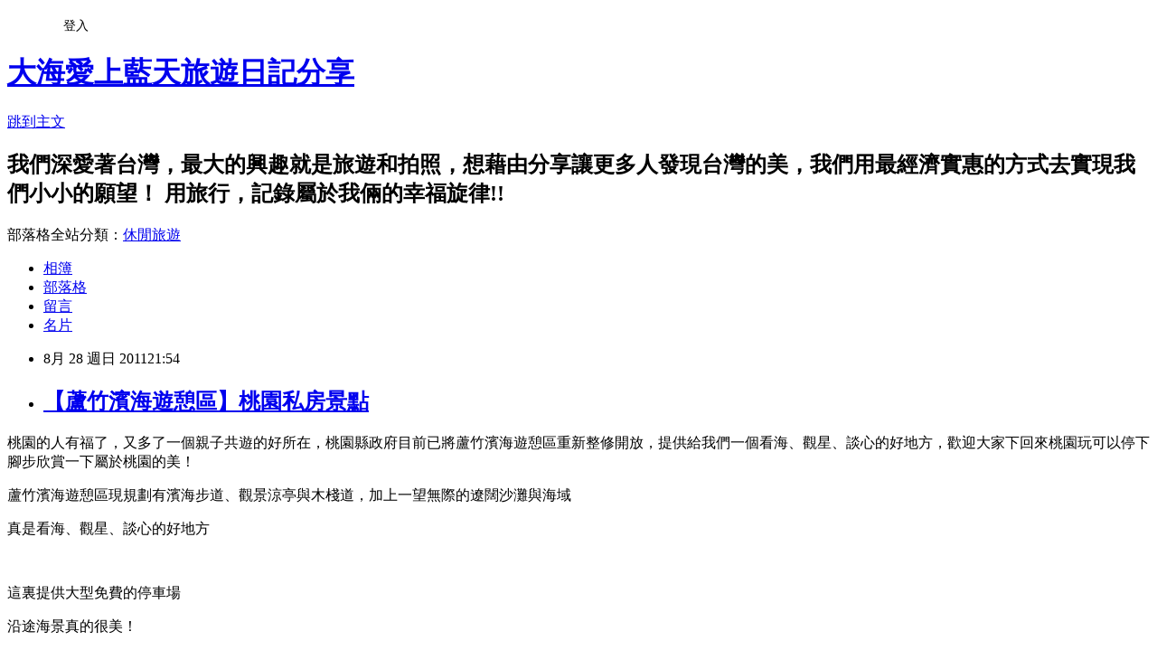

--- FILE ---
content_type: text/html; charset=utf-8
request_url: https://ub874001.pixnet.net/blog/posts/9221117663
body_size: 29551
content:
<!DOCTYPE html><html lang="zh-TW"><head><meta charSet="utf-8"/><meta name="viewport" content="width=device-width, initial-scale=1"/><link rel="stylesheet" href="https://static.1px.tw/blog-next/_next/static/chunks/b1e52b495cc0137c.css" data-precedence="next"/><link rel="stylesheet" href="/fix.css?v=202601161500" type="text/css" data-precedence="medium"/><link rel="stylesheet" href="https://s3.1px.tw/blog/theme/choc/iframe-popup.css?v=202601161500" type="text/css" data-precedence="medium"/><link rel="stylesheet" href="https://s3.1px.tw/blog/theme/choc/plugins.min.css?v=202601161500" type="text/css" data-precedence="medium"/><link rel="stylesheet" href="https://s3.1px.tw/blog/theme/choc/openid-comment.css?v=202601161500" type="text/css" data-precedence="medium"/><link rel="stylesheet" href="https://s3.1px.tw/blog/theme/choc/style.min.css?v=202601161500" type="text/css" data-precedence="medium"/><link rel="stylesheet" href="https://s3.1px.tw/blog/theme/choc/main.min.css?v=202601161500" type="text/css" data-precedence="medium"/><link rel="stylesheet" href="https://pimg.1px.tw/ub874001/assets/ub874001.css?v=202601161500" type="text/css" data-precedence="medium"/><link rel="stylesheet" href="https://s3.1px.tw/blog/theme/choc/author-info.css?v=202601161500" type="text/css" data-precedence="medium"/><link rel="stylesheet" href="https://s3.1px.tw/blog/theme/choc/idlePop.min.css?v=202601161500" type="text/css" data-precedence="medium"/><link rel="preload" as="script" fetchPriority="low" href="https://static.1px.tw/blog-next/_next/static/chunks/94688e2baa9fea03.js"/><script src="https://static.1px.tw/blog-next/_next/static/chunks/41eaa5427c45ebcc.js" async=""></script><script src="https://static.1px.tw/blog-next/_next/static/chunks/e2c6231760bc85bd.js" async=""></script><script src="https://static.1px.tw/blog-next/_next/static/chunks/94bde6376cf279be.js" async=""></script><script src="https://static.1px.tw/blog-next/_next/static/chunks/426b9d9d938a9eb4.js" async=""></script><script src="https://static.1px.tw/blog-next/_next/static/chunks/turbopack-5021d21b4b170dda.js" async=""></script><script src="https://static.1px.tw/blog-next/_next/static/chunks/ff1a16fafef87110.js" async=""></script><script src="https://static.1px.tw/blog-next/_next/static/chunks/e308b2b9ce476a3e.js" async=""></script><script src="https://static.1px.tw/blog-next/_next/static/chunks/2bf79572a40338b7.js" async=""></script><script src="https://static.1px.tw/blog-next/_next/static/chunks/d3c6eed28c1dd8e2.js" async=""></script><script src="https://static.1px.tw/blog-next/_next/static/chunks/d4d39cfc2a072218.js" async=""></script><script src="https://static.1px.tw/blog-next/_next/static/chunks/6a5d72c05b9cd4ba.js" async=""></script><script src="https://static.1px.tw/blog-next/_next/static/chunks/8af6103cf1375f47.js" async=""></script><script src="https://static.1px.tw/blog-next/_next/static/chunks/60d08651d643cedc.js" async=""></script><script src="https://static.1px.tw/blog-next/_next/static/chunks/0ae21416dac1fa83.js" async=""></script><script src="https://static.1px.tw/blog-next/_next/static/chunks/6d1100e43ad18157.js" async=""></script><script src="https://static.1px.tw/blog-next/_next/static/chunks/87eeaf7a3b9005e8.js" async=""></script><script src="https://static.1px.tw/blog-next/_next/static/chunks/ed01c75076819ebd.js" async=""></script><script src="https://static.1px.tw/blog-next/_next/static/chunks/a4df8fc19a9a82e6.js" async=""></script><title>【蘆竹濱海遊憩區】桃園私房景點</title><meta name="description" content=" 桃園的人有福了，又多了一個親子共遊的好所在，桃園縣政府目前已將蘆竹濱海遊憩區重新整修開放，提供給我們一個看海、觀星、談心的好地方，歡迎大家下回來桃園玩可以停下腳步欣賞一下屬於桃園的美！   蘆竹濱海遊憩區現規劃有濱海步道、觀景涼亭與木棧道，加上一望無際的遼闊沙灘與海域"/><meta name="author" content="大海愛上藍天旅遊日記分享"/><meta name="google-adsense-platform-account" content="pub-2647689032095179"/><meta name="fb:app_id" content="101730233200171"/><link rel="canonical" href="https://ub874001.pixnet.net/blog/posts/9221117663"/><meta property="og:title" content="【蘆竹濱海遊憩區】桃園私房景點"/><meta property="og:description" content=" 桃園的人有福了，又多了一個親子共遊的好所在，桃園縣政府目前已將蘆竹濱海遊憩區重新整修開放，提供給我們一個看海、觀星、談心的好地方，歡迎大家下回來桃園玩可以停下腳步欣賞一下屬於桃園的美！   蘆竹濱海遊憩區現規劃有濱海步道、觀景涼亭與木棧道，加上一望無際的遼闊沙灘與海域"/><meta property="og:url" content="https://ub874001.pixnet.net/blog/posts/9221117663"/><meta property="og:image" content="http://f.share.photo.xuite.net/ub874001/1f75dad/10331534/474785311_m.jpg"/><meta property="og:type" content="article"/><meta name="twitter:card" content="summary_large_image"/><meta name="twitter:title" content="【蘆竹濱海遊憩區】桃園私房景點"/><meta name="twitter:description" content=" 桃園的人有福了，又多了一個親子共遊的好所在，桃園縣政府目前已將蘆竹濱海遊憩區重新整修開放，提供給我們一個看海、觀星、談心的好地方，歡迎大家下回來桃園玩可以停下腳步欣賞一下屬於桃園的美！   蘆竹濱海遊憩區現規劃有濱海步道、觀景涼亭與木棧道，加上一望無際的遼闊沙灘與海域"/><meta name="twitter:image" content="http://f.share.photo.xuite.net/ub874001/1f75dad/10331534/474785311_m.jpg"/><link rel="icon" href="/favicon.ico?favicon.a62c60e0.ico" sizes="32x32" type="image/x-icon"/><script src="https://static.1px.tw/blog-next/_next/static/chunks/a6dad97d9634a72d.js" noModule=""></script></head><body><!--$--><!--/$--><!--$?--><template id="B:0"></template><!--/$--><script>requestAnimationFrame(function(){$RT=performance.now()});</script><script src="https://static.1px.tw/blog-next/_next/static/chunks/94688e2baa9fea03.js" id="_R_" async=""></script><div hidden id="S:0"><script id="pixnet-vars">
        window.PIXNET = {
          post_id: "9221117663",
          name: "ub874001",
          user_id: 0,
          blog_id: "4451137",
          display_ads: true
        };
      </script><script type="text/javascript" src="https://code.jquery.com/jquery-latest.min.js"></script><script id="json-ld-article-script" type="application/ld+json">{"@context":"https:\u002F\u002Fschema.org","@type":"BlogPosting","isAccessibleForFree":true,"mainEntityOfPage":{"@type":"WebPage","@id":"https:\u002F\u002Fub874001.pixnet.net\u002Fblog\u002Fposts\u002F9221117663"},"headline":"【蘆竹濱海遊憩區】桃園私房景點","description":"\u003Cimg src=\"http:\u002F\u002Ff.share.photo.xuite.net\u002Fub874001\u002F1f75dad\u002F10331534\u002F474785311_m.jpg\" alt=\"\" \u002F\u003E\u003Cbr \u002F\u003E\u003Cbr\u003E&#13; 桃園的人有福了，又多了一個親子共遊的好所在，桃園縣政府目前已將蘆竹濱海遊憩區重新整修開放，提供給我們一個看海、觀星、談心的好地方，歡迎大家下回來桃園玩可以停下腳步欣賞一下屬於桃園的美！\u003Cbr\u003E&#13; \u003Cbr\u003E&#13; \u003Cbr\u003E&#13; 蘆竹濱海遊憩區現規劃有濱海步道、觀景涼亭與木棧道，加上一望無際的遼闊沙灘與海域\u003Cbr\u003E","articleBody":"\u003Cp\u003E\u003Cimg src=\"http:\u002F\u002Ff.share.photo.xuite.net\u002Fub874001\u002F1f75dad\u002F10331534\u002F474785311_m.jpg\" alt=\"\" \u002F\u003E\u003C\u002Fp\u003E\r\n\u003Cp\u003E桃園的人有福了，又多了一個親子共遊的好所在，桃園縣政府目前已將蘆竹濱海遊憩區重新整修開放，提供給我們一個看海、觀星、談心的好地方，歡迎大家下回來桃園玩可以停下腳步欣賞一下屬於桃園的美！\u003C\u002Fp\u003E\r\n\u003Cp\u003E\u003Cimg src=\"http:\u002F\u002Ff.share.photo.xuite.net\u002Fub874001\u002F1f75dad\u002F10331534\u002F474481951_m.jpg\" alt=\"\" \u002F\u003E\u003C\u002Fp\u003E\r\n\u003Cp\u003E\u003Cimg style=\"display: inline;\" src=\"http:\u002F\u002Ff.share.photo.xuite.net\u002Fub874001\u002F1f75d45\u002F10331534\u002F474477751_m.jpg\" alt=\"\" \u002F\u003E\u003C\u002Fp\u003E\r\n\u003Cp\u003E\u003Cspan style=\"color: #cc3333;\"\u003E蘆竹濱海遊憩區\u003C\u002Fspan\u003E現規劃有濱海步道、觀景涼亭與木棧道，加上一望無際的遼闊沙灘與海域\u003Cbr \u002F\u003E\u003Cimg style=\"display: inline;\" src=\"http:\u002F\u002Ff.share.photo.xuite.net\u002Fub874001\u002F1f75d5c\u002F10331534\u002F474474446_m.jpg\" alt=\"\" \u002F\u003E\u003C\u002Fp\u003E\r\n\u003Cp\u003E真是看海、觀星、談心的好地方\u003Cbr \u002F\u003E\u003Cimg style=\"display: inline;\" src=\"http:\u002F\u002Ff.share.photo.xuite.net\u002Fub874001\u002F1f75dc3\u002F10331534\u002F474467381_m.jpg\" alt=\"\" \u002F\u003E\u003C\u002Fp\u003E\r\n\u003Cp\u003E\u003Cbr \u002F\u003E\u003Cimg style=\"display: inline;\" src=\"http:\u002F\u002Ff.share.photo.xuite.net\u002Fub874001\u002F1f75dc1\u002F10331534\u002F474748211_m.jpg\" alt=\"\" \u002F\u003E\u003C\u002Fp\u003E\r\n\u003Cp\u003E這裏提供大型免費的停車場\u003Cbr \u002F\u003E\u003Cimg style=\"display: inline;\" src=\"http:\u002F\u002Ff.share.photo.xuite.net\u002Fub874001\u002F1f75dc9\u002F10331534\u002F474709051_m.jpg\" alt=\"\" \u002F\u003E\u003C\u002Fp\u003E\r\n\u003Cp\u003E沿途海景真的很美！\u003Cbr \u002F\u003E\u003Cimg style=\"display: inline;\" src=\"http:\u002F\u002Ff.share.photo.xuite.net\u002Fub874001\u002F1f75dcd\u002F10331534\u002F474667071_m.jpg\" alt=\"\" \u002F\u003E\u003C\u002Fp\u003E\r\n\u003Cp\u003E\u003Cbr \u002F\u003E\u003Cimg style=\"display: inline;\" src=\"http:\u002F\u002Ff.share.photo.xuite.net\u002Fub874001\u002F1f75d8e\u002F10331534\u002F474601984_m.jpg\" alt=\"\" \u002F\u003E\u003C\u002Fp\u003E\r\n\u003Cp\u003E\u003Cstrong\u003E蘆竹濱海遊憩區\u003C\u002Fstrong\u003E位於台北縣林口與桃園縣蘆竹濱海交界的蘆竹濱海遊戲區，規劃了濱海步道、觀景涼亭及木棧道等設施，是看海、賞景的絕佳去處。入夜後，滿天繁星搭配著優美的路面燈飾，既浪漫又悠閒，是談心、約會的好地點。\u003C\u002Fp\u003E\r\n\u003Cp\u003E地址：\u003Cem\u003E桃園縣蘆竹鄉海湖村濱海路一段\u003C\u002Fem\u003E\u003C\u002Fp\u003E","image":["http:\u002F\u002Ff.share.photo.xuite.net\u002Fub874001\u002F1f75dad\u002F10331534\u002F474785311_m.jpg"],"author":{"@type":"Person","name":"大海愛上藍天旅遊日記分享","url":"https:\u002F\u002Fwww.pixnet.net\u002Fpcard\u002Fub874001"},"publisher":{"@type":"Organization","name":"大海愛上藍天旅遊日記分享","logo":{"@type":"ImageObject","url":"https:\u002F\u002Fpimg.1px.tw\u002Fblog\u002Fub874001\u002Flogo\u002F846677515857781731.webp"}},"datePublished":"2011-08-28T13:54:11.000Z","dateModified":"","keywords":[],"articleSection":"桃園旅遊"}</script><template id="P:1"></template><template id="P:2"></template><template id="P:3"></template><section aria-label="Notifications alt+T" tabindex="-1" aria-live="polite" aria-relevant="additions text" aria-atomic="false"></section></div><script>(self.__next_f=self.__next_f||[]).push([0])</script><script>self.__next_f.push([1,"1:\"$Sreact.fragment\"\n3:I[39756,[\"https://static.1px.tw/blog-next/_next/static/chunks/ff1a16fafef87110.js\",\"https://static.1px.tw/blog-next/_next/static/chunks/e308b2b9ce476a3e.js\"],\"default\"]\n4:I[53536,[\"https://static.1px.tw/blog-next/_next/static/chunks/ff1a16fafef87110.js\",\"https://static.1px.tw/blog-next/_next/static/chunks/e308b2b9ce476a3e.js\"],\"default\"]\n6:I[97367,[\"https://static.1px.tw/blog-next/_next/static/chunks/ff1a16fafef87110.js\",\"https://static.1px.tw/blog-next/_next/static/chunks/e308b2b9ce476a3e.js\"],\"OutletBoundary\"]\n8:I[97367,[\"https://static.1px.tw/blog-next/_next/static/chunks/ff1a16fafef87110.js\",\"https://static.1px.tw/blog-next/_next/static/chunks/e308b2b9ce476a3e.js\"],\"ViewportBoundary\"]\na:I[97367,[\"https://static.1px.tw/blog-next/_next/static/chunks/ff1a16fafef87110.js\",\"https://static.1px.tw/blog-next/_next/static/chunks/e308b2b9ce476a3e.js\"],\"MetadataBoundary\"]\nc:I[63491,[\"https://static.1px.tw/blog-next/_next/static/chunks/2bf79572a40338b7.js\",\"https://static.1px.tw/blog-next/_next/static/chunks/d3c6eed28c1dd8e2.js\"],\"default\"]\n:HL[\"https://static.1px.tw/blog-next/_next/static/chunks/b1e52b495cc0137c.css\",\"style\"]\n"])</script><script>self.__next_f.push([1,"0:{\"P\":null,\"b\":\"GNVOoHTb9Me2mzjjXS7nK\",\"c\":[\"\",\"blog\",\"posts\",\"9221117663\"],\"q\":\"\",\"i\":false,\"f\":[[[\"\",{\"children\":[\"blog\",{\"children\":[\"posts\",{\"children\":[[\"id\",\"9221117663\",\"d\"],{\"children\":[\"__PAGE__\",{}]}]}]}]},\"$undefined\",\"$undefined\",true],[[\"$\",\"$1\",\"c\",{\"children\":[[[\"$\",\"script\",\"script-0\",{\"src\":\"https://static.1px.tw/blog-next/_next/static/chunks/d4d39cfc2a072218.js\",\"async\":true,\"nonce\":\"$undefined\"}],[\"$\",\"script\",\"script-1\",{\"src\":\"https://static.1px.tw/blog-next/_next/static/chunks/6a5d72c05b9cd4ba.js\",\"async\":true,\"nonce\":\"$undefined\"}],[\"$\",\"script\",\"script-2\",{\"src\":\"https://static.1px.tw/blog-next/_next/static/chunks/8af6103cf1375f47.js\",\"async\":true,\"nonce\":\"$undefined\"}]],\"$L2\"]}],{\"children\":[[\"$\",\"$1\",\"c\",{\"children\":[null,[\"$\",\"$L3\",null,{\"parallelRouterKey\":\"children\",\"error\":\"$undefined\",\"errorStyles\":\"$undefined\",\"errorScripts\":\"$undefined\",\"template\":[\"$\",\"$L4\",null,{}],\"templateStyles\":\"$undefined\",\"templateScripts\":\"$undefined\",\"notFound\":\"$undefined\",\"forbidden\":\"$undefined\",\"unauthorized\":\"$undefined\"}]]}],{\"children\":[[\"$\",\"$1\",\"c\",{\"children\":[null,[\"$\",\"$L3\",null,{\"parallelRouterKey\":\"children\",\"error\":\"$undefined\",\"errorStyles\":\"$undefined\",\"errorScripts\":\"$undefined\",\"template\":[\"$\",\"$L4\",null,{}],\"templateStyles\":\"$undefined\",\"templateScripts\":\"$undefined\",\"notFound\":\"$undefined\",\"forbidden\":\"$undefined\",\"unauthorized\":\"$undefined\"}]]}],{\"children\":[[\"$\",\"$1\",\"c\",{\"children\":[null,[\"$\",\"$L3\",null,{\"parallelRouterKey\":\"children\",\"error\":\"$undefined\",\"errorStyles\":\"$undefined\",\"errorScripts\":\"$undefined\",\"template\":[\"$\",\"$L4\",null,{}],\"templateStyles\":\"$undefined\",\"templateScripts\":\"$undefined\",\"notFound\":\"$undefined\",\"forbidden\":\"$undefined\",\"unauthorized\":\"$undefined\"}]]}],{\"children\":[[\"$\",\"$1\",\"c\",{\"children\":[\"$L5\",[[\"$\",\"link\",\"0\",{\"rel\":\"stylesheet\",\"href\":\"https://static.1px.tw/blog-next/_next/static/chunks/b1e52b495cc0137c.css\",\"precedence\":\"next\",\"crossOrigin\":\"$undefined\",\"nonce\":\"$undefined\"}],[\"$\",\"script\",\"script-0\",{\"src\":\"https://static.1px.tw/blog-next/_next/static/chunks/0ae21416dac1fa83.js\",\"async\":true,\"nonce\":\"$undefined\"}],[\"$\",\"script\",\"script-1\",{\"src\":\"https://static.1px.tw/blog-next/_next/static/chunks/6d1100e43ad18157.js\",\"async\":true,\"nonce\":\"$undefined\"}],[\"$\",\"script\",\"script-2\",{\"src\":\"https://static.1px.tw/blog-next/_next/static/chunks/87eeaf7a3b9005e8.js\",\"async\":true,\"nonce\":\"$undefined\"}],[\"$\",\"script\",\"script-3\",{\"src\":\"https://static.1px.tw/blog-next/_next/static/chunks/ed01c75076819ebd.js\",\"async\":true,\"nonce\":\"$undefined\"}],[\"$\",\"script\",\"script-4\",{\"src\":\"https://static.1px.tw/blog-next/_next/static/chunks/a4df8fc19a9a82e6.js\",\"async\":true,\"nonce\":\"$undefined\"}]],[\"$\",\"$L6\",null,{\"children\":\"$@7\"}]]}],{},null,false,false]},null,false,false]},null,false,false]},null,false,false]},null,false,false],[\"$\",\"$1\",\"h\",{\"children\":[null,[\"$\",\"$L8\",null,{\"children\":\"$@9\"}],[\"$\",\"$La\",null,{\"children\":\"$@b\"}],null]}],false]],\"m\":\"$undefined\",\"G\":[\"$c\",[]],\"S\":false}\n"])</script><script>self.__next_f.push([1,"9:[[\"$\",\"meta\",\"0\",{\"charSet\":\"utf-8\"}],[\"$\",\"meta\",\"1\",{\"name\":\"viewport\",\"content\":\"width=device-width, initial-scale=1\"}]]\n"])</script><script>self.__next_f.push([1,"d:I[79520,[\"https://static.1px.tw/blog-next/_next/static/chunks/d4d39cfc2a072218.js\",\"https://static.1px.tw/blog-next/_next/static/chunks/6a5d72c05b9cd4ba.js\",\"https://static.1px.tw/blog-next/_next/static/chunks/8af6103cf1375f47.js\"],\"\"]\n10:I[2352,[\"https://static.1px.tw/blog-next/_next/static/chunks/d4d39cfc2a072218.js\",\"https://static.1px.tw/blog-next/_next/static/chunks/6a5d72c05b9cd4ba.js\",\"https://static.1px.tw/blog-next/_next/static/chunks/8af6103cf1375f47.js\"],\"AdultWarningModal\"]\n11:I[69182,[\"https://static.1px.tw/blog-next/_next/static/chunks/d4d39cfc2a072218.js\",\"https://static.1px.tw/blog-next/_next/static/chunks/6a5d72c05b9cd4ba.js\",\"https://static.1px.tw/blog-next/_next/static/chunks/8af6103cf1375f47.js\"],\"HydrationComplete\"]\n12:I[12985,[\"https://static.1px.tw/blog-next/_next/static/chunks/d4d39cfc2a072218.js\",\"https://static.1px.tw/blog-next/_next/static/chunks/6a5d72c05b9cd4ba.js\",\"https://static.1px.tw/blog-next/_next/static/chunks/8af6103cf1375f47.js\"],\"NuqsAdapter\"]\n13:I[82782,[\"https://static.1px.tw/blog-next/_next/static/chunks/d4d39cfc2a072218.js\",\"https://static.1px.tw/blog-next/_next/static/chunks/6a5d72c05b9cd4ba.js\",\"https://static.1px.tw/blog-next/_next/static/chunks/8af6103cf1375f47.js\"],\"RefineContext\"]\n14:I[29306,[\"https://static.1px.tw/blog-next/_next/static/chunks/d4d39cfc2a072218.js\",\"https://static.1px.tw/blog-next/_next/static/chunks/6a5d72c05b9cd4ba.js\",\"https://static.1px.tw/blog-next/_next/static/chunks/8af6103cf1375f47.js\",\"https://static.1px.tw/blog-next/_next/static/chunks/60d08651d643cedc.js\",\"https://static.1px.tw/blog-next/_next/static/chunks/d3c6eed28c1dd8e2.js\"],\"default\"]\n2:[\"$\",\"html\",null,{\"lang\":\"zh-TW\",\"children\":[[\"$\",\"$Ld\",null,{\"id\":\"google-tag-manager\",\"strategy\":\"afterInteractive\",\"children\":\"\\n(function(w,d,s,l,i){w[l]=w[l]||[];w[l].push({'gtm.start':\\nnew Date().getTime(),event:'gtm.js'});var f=d.getElementsByTagName(s)[0],\\nj=d.createElement(s),dl=l!='dataLayer'?'\u0026l='+l:'';j.async=true;j.src=\\n'https://www.googletagmanager.com/gtm.js?id='+i+dl;f.parentNode.insertBefore(j,f);\\n})(window,document,'script','dataLayer','GTM-TRLQMPKX');\\n  \"}],\"$Le\",\"$Lf\",[\"$\",\"body\",null,{\"children\":[[\"$\",\"$L10\",null,{\"display\":false}],[\"$\",\"$L11\",null,{}],[\"$\",\"$L12\",null,{\"children\":[\"$\",\"$L13\",null,{\"children\":[\"$\",\"$L3\",null,{\"parallelRouterKey\":\"children\",\"error\":\"$undefined\",\"errorStyles\":\"$undefined\",\"errorScripts\":\"$undefined\",\"template\":[\"$\",\"$L4\",null,{}],\"templateStyles\":\"$undefined\",\"templateScripts\":\"$undefined\",\"notFound\":[[\"$\",\"$L14\",null,{}],[]],\"forbidden\":\"$undefined\",\"unauthorized\":\"$undefined\"}]}]}]]}]]}]\n"])</script><script>self.__next_f.push([1,"e:null\nf:null\n"])</script><script>self.__next_f.push([1,"16:I[27201,[\"https://static.1px.tw/blog-next/_next/static/chunks/ff1a16fafef87110.js\",\"https://static.1px.tw/blog-next/_next/static/chunks/e308b2b9ce476a3e.js\"],\"IconMark\"]\n5:[[\"$\",\"script\",null,{\"id\":\"pixnet-vars\",\"children\":\"\\n        window.PIXNET = {\\n          post_id: \\\"9221117663\\\",\\n          name: \\\"ub874001\\\",\\n          user_id: 0,\\n          blog_id: \\\"4451137\\\",\\n          display_ads: true\\n        };\\n      \"}],\"$L15\"]\n"])</script><script>self.__next_f.push([1,"b:[[\"$\",\"title\",\"0\",{\"children\":\"【蘆竹濱海遊憩區】桃園私房景點\"}],[\"$\",\"meta\",\"1\",{\"name\":\"description\",\"content\":\"\\r 桃園的人有福了，又多了一個親子共遊的好所在，桃園縣政府目前已將蘆竹濱海遊憩區重新整修開放，提供給我們一個看海、觀星、談心的好地方，歡迎大家下回來桃園玩可以停下腳步欣賞一下屬於桃園的美！\\r \\r \\r 蘆竹濱海遊憩區現規劃有濱海步道、觀景涼亭與木棧道，加上一望無際的遼闊沙灘與海域\"}],[\"$\",\"meta\",\"2\",{\"name\":\"author\",\"content\":\"大海愛上藍天旅遊日記分享\"}],[\"$\",\"meta\",\"3\",{\"name\":\"google-adsense-platform-account\",\"content\":\"pub-2647689032095179\"}],[\"$\",\"meta\",\"4\",{\"name\":\"fb:app_id\",\"content\":\"101730233200171\"}],[\"$\",\"link\",\"5\",{\"rel\":\"canonical\",\"href\":\"https://ub874001.pixnet.net/blog/posts/9221117663\"}],[\"$\",\"meta\",\"6\",{\"property\":\"og:title\",\"content\":\"【蘆竹濱海遊憩區】桃園私房景點\"}],[\"$\",\"meta\",\"7\",{\"property\":\"og:description\",\"content\":\"\\r 桃園的人有福了，又多了一個親子共遊的好所在，桃園縣政府目前已將蘆竹濱海遊憩區重新整修開放，提供給我們一個看海、觀星、談心的好地方，歡迎大家下回來桃園玩可以停下腳步欣賞一下屬於桃園的美！\\r \\r \\r 蘆竹濱海遊憩區現規劃有濱海步道、觀景涼亭與木棧道，加上一望無際的遼闊沙灘與海域\"}],[\"$\",\"meta\",\"8\",{\"property\":\"og:url\",\"content\":\"https://ub874001.pixnet.net/blog/posts/9221117663\"}],[\"$\",\"meta\",\"9\",{\"property\":\"og:image\",\"content\":\"http://f.share.photo.xuite.net/ub874001/1f75dad/10331534/474785311_m.jpg\"}],[\"$\",\"meta\",\"10\",{\"property\":\"og:type\",\"content\":\"article\"}],[\"$\",\"meta\",\"11\",{\"name\":\"twitter:card\",\"content\":\"summary_large_image\"}],[\"$\",\"meta\",\"12\",{\"name\":\"twitter:title\",\"content\":\"【蘆竹濱海遊憩區】桃園私房景點\"}],[\"$\",\"meta\",\"13\",{\"name\":\"twitter:description\",\"content\":\"\\r 桃園的人有福了，又多了一個親子共遊的好所在，桃園縣政府目前已將蘆竹濱海遊憩區重新整修開放，提供給我們一個看海、觀星、談心的好地方，歡迎大家下回來桃園玩可以停下腳步欣賞一下屬於桃園的美！\\r \\r \\r 蘆竹濱海遊憩區現規劃有濱海步道、觀景涼亭與木棧道，加上一望無際的遼闊沙灘與海域\"}],[\"$\",\"meta\",\"14\",{\"name\":\"twitter:image\",\"content\":\"http://f.share.photo.xuite.net/ub874001/1f75dad/10331534/474785311_m.jpg\"}],[\"$\",\"link\",\"15\",{\"rel\":\"icon\",\"href\":\"/favicon.ico?favicon.a62c60e0.ico\",\"sizes\":\"32x32\",\"type\":\"image/x-icon\"}],[\"$\",\"$L16\",\"16\",{}]]\n"])</script><script>self.__next_f.push([1,"7:null\n"])</script><script>self.__next_f.push([1,":HL[\"/fix.css?v=202601161500\",\"style\",{\"type\":\"text/css\"}]\n:HL[\"https://s3.1px.tw/blog/theme/choc/iframe-popup.css?v=202601161500\",\"style\",{\"type\":\"text/css\"}]\n:HL[\"https://s3.1px.tw/blog/theme/choc/plugins.min.css?v=202601161500\",\"style\",{\"type\":\"text/css\"}]\n:HL[\"https://s3.1px.tw/blog/theme/choc/openid-comment.css?v=202601161500\",\"style\",{\"type\":\"text/css\"}]\n:HL[\"https://s3.1px.tw/blog/theme/choc/style.min.css?v=202601161500\",\"style\",{\"type\":\"text/css\"}]\n:HL[\"https://s3.1px.tw/blog/theme/choc/main.min.css?v=202601161500\",\"style\",{\"type\":\"text/css\"}]\n:HL[\"https://pimg.1px.tw/ub874001/assets/ub874001.css?v=202601161500\",\"style\",{\"type\":\"text/css\"}]\n:HL[\"https://s3.1px.tw/blog/theme/choc/author-info.css?v=202601161500\",\"style\",{\"type\":\"text/css\"}]\n:HL[\"https://s3.1px.tw/blog/theme/choc/idlePop.min.css?v=202601161500\",\"style\",{\"type\":\"text/css\"}]\n17:T11c6,"])</script><script>self.__next_f.push([1,"{\"@context\":\"https:\\u002F\\u002Fschema.org\",\"@type\":\"BlogPosting\",\"isAccessibleForFree\":true,\"mainEntityOfPage\":{\"@type\":\"WebPage\",\"@id\":\"https:\\u002F\\u002Fub874001.pixnet.net\\u002Fblog\\u002Fposts\\u002F9221117663\"},\"headline\":\"【蘆竹濱海遊憩區】桃園私房景點\",\"description\":\"\\u003Cimg src=\\\"http:\\u002F\\u002Ff.share.photo.xuite.net\\u002Fub874001\\u002F1f75dad\\u002F10331534\\u002F474785311_m.jpg\\\" alt=\\\"\\\" \\u002F\\u003E\\u003Cbr \\u002F\\u003E\\u003Cbr\\u003E\u0026#13; 桃園的人有福了，又多了一個親子共遊的好所在，桃園縣政府目前已將蘆竹濱海遊憩區重新整修開放，提供給我們一個看海、觀星、談心的好地方，歡迎大家下回來桃園玩可以停下腳步欣賞一下屬於桃園的美！\\u003Cbr\\u003E\u0026#13; \\u003Cbr\\u003E\u0026#13; \\u003Cbr\\u003E\u0026#13; 蘆竹濱海遊憩區現規劃有濱海步道、觀景涼亭與木棧道，加上一望無際的遼闊沙灘與海域\\u003Cbr\\u003E\",\"articleBody\":\"\\u003Cp\\u003E\\u003Cimg src=\\\"http:\\u002F\\u002Ff.share.photo.xuite.net\\u002Fub874001\\u002F1f75dad\\u002F10331534\\u002F474785311_m.jpg\\\" alt=\\\"\\\" \\u002F\\u003E\\u003C\\u002Fp\\u003E\\r\\n\\u003Cp\\u003E桃園的人有福了，又多了一個親子共遊的好所在，桃園縣政府目前已將蘆竹濱海遊憩區重新整修開放，提供給我們一個看海、觀星、談心的好地方，歡迎大家下回來桃園玩可以停下腳步欣賞一下屬於桃園的美！\\u003C\\u002Fp\\u003E\\r\\n\\u003Cp\\u003E\\u003Cimg src=\\\"http:\\u002F\\u002Ff.share.photo.xuite.net\\u002Fub874001\\u002F1f75dad\\u002F10331534\\u002F474481951_m.jpg\\\" alt=\\\"\\\" \\u002F\\u003E\\u003C\\u002Fp\\u003E\\r\\n\\u003Cp\\u003E\\u003Cimg style=\\\"display: inline;\\\" src=\\\"http:\\u002F\\u002Ff.share.photo.xuite.net\\u002Fub874001\\u002F1f75d45\\u002F10331534\\u002F474477751_m.jpg\\\" alt=\\\"\\\" \\u002F\\u003E\\u003C\\u002Fp\\u003E\\r\\n\\u003Cp\\u003E\\u003Cspan style=\\\"color: #cc3333;\\\"\\u003E蘆竹濱海遊憩區\\u003C\\u002Fspan\\u003E現規劃有濱海步道、觀景涼亭與木棧道，加上一望無際的遼闊沙灘與海域\\u003Cbr \\u002F\\u003E\\u003Cimg style=\\\"display: inline;\\\" src=\\\"http:\\u002F\\u002Ff.share.photo.xuite.net\\u002Fub874001\\u002F1f75d5c\\u002F10331534\\u002F474474446_m.jpg\\\" alt=\\\"\\\" \\u002F\\u003E\\u003C\\u002Fp\\u003E\\r\\n\\u003Cp\\u003E真是看海、觀星、談心的好地方\\u003Cbr \\u002F\\u003E\\u003Cimg style=\\\"display: inline;\\\" src=\\\"http:\\u002F\\u002Ff.share.photo.xuite.net\\u002Fub874001\\u002F1f75dc3\\u002F10331534\\u002F474467381_m.jpg\\\" alt=\\\"\\\" \\u002F\\u003E\\u003C\\u002Fp\\u003E\\r\\n\\u003Cp\\u003E\\u003Cbr \\u002F\\u003E\\u003Cimg style=\\\"display: inline;\\\" src=\\\"http:\\u002F\\u002Ff.share.photo.xuite.net\\u002Fub874001\\u002F1f75dc1\\u002F10331534\\u002F474748211_m.jpg\\\" alt=\\\"\\\" \\u002F\\u003E\\u003C\\u002Fp\\u003E\\r\\n\\u003Cp\\u003E這裏提供大型免費的停車場\\u003Cbr \\u002F\\u003E\\u003Cimg style=\\\"display: inline;\\\" src=\\\"http:\\u002F\\u002Ff.share.photo.xuite.net\\u002Fub874001\\u002F1f75dc9\\u002F10331534\\u002F474709051_m.jpg\\\" alt=\\\"\\\" \\u002F\\u003E\\u003C\\u002Fp\\u003E\\r\\n\\u003Cp\\u003E沿途海景真的很美！\\u003Cbr \\u002F\\u003E\\u003Cimg style=\\\"display: inline;\\\" src=\\\"http:\\u002F\\u002Ff.share.photo.xuite.net\\u002Fub874001\\u002F1f75dcd\\u002F10331534\\u002F474667071_m.jpg\\\" alt=\\\"\\\" \\u002F\\u003E\\u003C\\u002Fp\\u003E\\r\\n\\u003Cp\\u003E\\u003Cbr \\u002F\\u003E\\u003Cimg style=\\\"display: inline;\\\" src=\\\"http:\\u002F\\u002Ff.share.photo.xuite.net\\u002Fub874001\\u002F1f75d8e\\u002F10331534\\u002F474601984_m.jpg\\\" alt=\\\"\\\" \\u002F\\u003E\\u003C\\u002Fp\\u003E\\r\\n\\u003Cp\\u003E\\u003Cstrong\\u003E蘆竹濱海遊憩區\\u003C\\u002Fstrong\\u003E位於台北縣林口與桃園縣蘆竹濱海交界的蘆竹濱海遊戲區，規劃了濱海步道、觀景涼亭及木棧道等設施，是看海、賞景的絕佳去處。入夜後，滿天繁星搭配著優美的路面燈飾，既浪漫又悠閒，是談心、約會的好地點。\\u003C\\u002Fp\\u003E\\r\\n\\u003Cp\\u003E地址：\\u003Cem\\u003E桃園縣蘆竹鄉海湖村濱海路一段\\u003C\\u002Fem\\u003E\\u003C\\u002Fp\\u003E\",\"image\":[\"http:\\u002F\\u002Ff.share.photo.xuite.net\\u002Fub874001\\u002F1f75dad\\u002F10331534\\u002F474785311_m.jpg\"],\"author\":{\"@type\":\"Person\",\"name\":\"大海愛上藍天旅遊日記分享\",\"url\":\"https:\\u002F\\u002Fwww.pixnet.net\\u002Fpcard\\u002Fub874001\"},\"publisher\":{\"@type\":\"Organization\",\"name\":\"大海愛上藍天旅遊日記分享\",\"logo\":{\"@type\":\"ImageObject\",\"url\":\"https:\\u002F\\u002Fpimg.1px.tw\\u002Fblog\\u002Fub874001\\u002Flogo\\u002F846677515857781731.webp\"}},\"datePublished\":\"2011-08-28T13:54:11.000Z\",\"dateModified\":\"\",\"keywords\":[],\"articleSection\":\"桃園旅遊\"}"])</script><script>self.__next_f.push([1,"15:[[[[\"$\",\"link\",\"/fix.css?v=202601161500\",{\"rel\":\"stylesheet\",\"href\":\"/fix.css?v=202601161500\",\"type\":\"text/css\",\"precedence\":\"medium\"}],[\"$\",\"link\",\"https://s3.1px.tw/blog/theme/choc/iframe-popup.css?v=202601161500\",{\"rel\":\"stylesheet\",\"href\":\"https://s3.1px.tw/blog/theme/choc/iframe-popup.css?v=202601161500\",\"type\":\"text/css\",\"precedence\":\"medium\"}],[\"$\",\"link\",\"https://s3.1px.tw/blog/theme/choc/plugins.min.css?v=202601161500\",{\"rel\":\"stylesheet\",\"href\":\"https://s3.1px.tw/blog/theme/choc/plugins.min.css?v=202601161500\",\"type\":\"text/css\",\"precedence\":\"medium\"}],[\"$\",\"link\",\"https://s3.1px.tw/blog/theme/choc/openid-comment.css?v=202601161500\",{\"rel\":\"stylesheet\",\"href\":\"https://s3.1px.tw/blog/theme/choc/openid-comment.css?v=202601161500\",\"type\":\"text/css\",\"precedence\":\"medium\"}],[\"$\",\"link\",\"https://s3.1px.tw/blog/theme/choc/style.min.css?v=202601161500\",{\"rel\":\"stylesheet\",\"href\":\"https://s3.1px.tw/blog/theme/choc/style.min.css?v=202601161500\",\"type\":\"text/css\",\"precedence\":\"medium\"}],[\"$\",\"link\",\"https://s3.1px.tw/blog/theme/choc/main.min.css?v=202601161500\",{\"rel\":\"stylesheet\",\"href\":\"https://s3.1px.tw/blog/theme/choc/main.min.css?v=202601161500\",\"type\":\"text/css\",\"precedence\":\"medium\"}],[\"$\",\"link\",\"https://pimg.1px.tw/ub874001/assets/ub874001.css?v=202601161500\",{\"rel\":\"stylesheet\",\"href\":\"https://pimg.1px.tw/ub874001/assets/ub874001.css?v=202601161500\",\"type\":\"text/css\",\"precedence\":\"medium\"}],[\"$\",\"link\",\"https://s3.1px.tw/blog/theme/choc/author-info.css?v=202601161500\",{\"rel\":\"stylesheet\",\"href\":\"https://s3.1px.tw/blog/theme/choc/author-info.css?v=202601161500\",\"type\":\"text/css\",\"precedence\":\"medium\"}],[\"$\",\"link\",\"https://s3.1px.tw/blog/theme/choc/idlePop.min.css?v=202601161500\",{\"rel\":\"stylesheet\",\"href\":\"https://s3.1px.tw/blog/theme/choc/idlePop.min.css?v=202601161500\",\"type\":\"text/css\",\"precedence\":\"medium\"}]],[\"$\",\"script\",null,{\"type\":\"text/javascript\",\"src\":\"https://code.jquery.com/jquery-latest.min.js\"}]],[[\"$\",\"script\",null,{\"id\":\"json-ld-article-script\",\"type\":\"application/ld+json\",\"dangerouslySetInnerHTML\":{\"__html\":\"$17\"}}],\"$L18\"],\"$L19\",\"$L1a\"]\n"])</script><script>self.__next_f.push([1,"1b:I[5479,[\"https://static.1px.tw/blog-next/_next/static/chunks/d4d39cfc2a072218.js\",\"https://static.1px.tw/blog-next/_next/static/chunks/6a5d72c05b9cd4ba.js\",\"https://static.1px.tw/blog-next/_next/static/chunks/8af6103cf1375f47.js\",\"https://static.1px.tw/blog-next/_next/static/chunks/0ae21416dac1fa83.js\",\"https://static.1px.tw/blog-next/_next/static/chunks/6d1100e43ad18157.js\",\"https://static.1px.tw/blog-next/_next/static/chunks/87eeaf7a3b9005e8.js\",\"https://static.1px.tw/blog-next/_next/static/chunks/ed01c75076819ebd.js\",\"https://static.1px.tw/blog-next/_next/static/chunks/a4df8fc19a9a82e6.js\"],\"default\"]\n1c:I[38045,[\"https://static.1px.tw/blog-next/_next/static/chunks/d4d39cfc2a072218.js\",\"https://static.1px.tw/blog-next/_next/static/chunks/6a5d72c05b9cd4ba.js\",\"https://static.1px.tw/blog-next/_next/static/chunks/8af6103cf1375f47.js\",\"https://static.1px.tw/blog-next/_next/static/chunks/0ae21416dac1fa83.js\",\"https://static.1px.tw/blog-next/_next/static/chunks/6d1100e43ad18157.js\",\"https://static.1px.tw/blog-next/_next/static/chunks/87eeaf7a3b9005e8.js\",\"https://static.1px.tw/blog-next/_next/static/chunks/ed01c75076819ebd.js\",\"https://static.1px.tw/blog-next/_next/static/chunks/a4df8fc19a9a82e6.js\"],\"ArticleHead\"]\n18:[\"$\",\"script\",null,{\"id\":\"json-ld-breadcrumb-script\",\"type\":\"application/ld+json\",\"dangerouslySetInnerHTML\":{\"__html\":\"{\\\"@context\\\":\\\"https:\\\\u002F\\\\u002Fschema.org\\\",\\\"@type\\\":\\\"BreadcrumbList\\\",\\\"itemListElement\\\":[{\\\"@type\\\":\\\"ListItem\\\",\\\"position\\\":1,\\\"name\\\":\\\"首頁\\\",\\\"item\\\":\\\"https:\\\\u002F\\\\u002Fub874001.pixnet.net\\\"},{\\\"@type\\\":\\\"ListItem\\\",\\\"position\\\":2,\\\"name\\\":\\\"部落格\\\",\\\"item\\\":\\\"https:\\\\u002F\\\\u002Fub874001.pixnet.net\\\\u002Fblog\\\"},{\\\"@type\\\":\\\"ListItem\\\",\\\"position\\\":3,\\\"name\\\":\\\"文章\\\",\\\"item\\\":\\\"https:\\\\u002F\\\\u002Fub874001.pixnet.net\\\\u002Fblog\\\\u002Fposts\\\"},{\\\"@type\\\":\\\"ListItem\\\",\\\"position\\\":4,\\\"name\\\":\\\"【蘆竹濱海遊憩區】桃園私房景點\\\",\\\"item\\\":\\\"https:\\\\u002F\\\\u002Fub874001.pixnet.net\\\\u002Fblog\\\\u002Fposts\\\\u002F9221117663\\\"}]}\"}}]\n1d:T818,"])</script><script>self.__next_f.push([1,"\u003cp\u003e\u003cimg src=\"http://f.share.photo.xuite.net/ub874001/1f75dad/10331534/474785311_m.jpg\" alt=\"\" /\u003e\u003c/p\u003e\r\n\u003cp\u003e桃園的人有福了，又多了一個親子共遊的好所在，桃園縣政府目前已將蘆竹濱海遊憩區重新整修開放，提供給我們一個看海、觀星、談心的好地方，歡迎大家下回來桃園玩可以停下腳步欣賞一下屬於桃園的美！\u003c/p\u003e\r\n\u003cp\u003e\u003cimg src=\"http://f.share.photo.xuite.net/ub874001/1f75dad/10331534/474481951_m.jpg\" alt=\"\" /\u003e\u003c/p\u003e\r\n\u003cp\u003e\u003cimg style=\"display: inline;\" src=\"http://f.share.photo.xuite.net/ub874001/1f75d45/10331534/474477751_m.jpg\" alt=\"\" /\u003e\u003c/p\u003e\r\n\u003cp\u003e\u003cspan style=\"color: #cc3333;\"\u003e蘆竹濱海遊憩區\u003c/span\u003e現規劃有濱海步道、觀景涼亭與木棧道，加上一望無際的遼闊沙灘與海域\u003cbr /\u003e\u003cimg style=\"display: inline;\" src=\"http://f.share.photo.xuite.net/ub874001/1f75d5c/10331534/474474446_m.jpg\" alt=\"\" /\u003e\u003c/p\u003e\r\n\u003cp\u003e真是看海、觀星、談心的好地方\u003cbr /\u003e\u003cimg style=\"display: inline;\" src=\"http://f.share.photo.xuite.net/ub874001/1f75dc3/10331534/474467381_m.jpg\" alt=\"\" /\u003e\u003c/p\u003e\r\n\u003cp\u003e\u003cbr /\u003e\u003cimg style=\"display: inline;\" src=\"http://f.share.photo.xuite.net/ub874001/1f75dc1/10331534/474748211_m.jpg\" alt=\"\" /\u003e\u003c/p\u003e\r\n\u003cp\u003e這裏提供大型免費的停車場\u003cbr /\u003e\u003cimg style=\"display: inline;\" src=\"http://f.share.photo.xuite.net/ub874001/1f75dc9/10331534/474709051_m.jpg\" alt=\"\" /\u003e\u003c/p\u003e\r\n\u003cp\u003e沿途海景真的很美！\u003cbr /\u003e\u003cimg style=\"display: inline;\" src=\"http://f.share.photo.xuite.net/ub874001/1f75dcd/10331534/474667071_m.jpg\" alt=\"\" /\u003e\u003c/p\u003e\r\n\u003cp\u003e\u003cbr /\u003e\u003cimg style=\"display: inline;\" src=\"http://f.share.photo.xuite.net/ub874001/1f75d8e/10331534/474601984_m.jpg\" alt=\"\" /\u003e\u003c/p\u003e\r\n\u003cp\u003e\u003cstrong\u003e蘆竹濱海遊憩區\u003c/strong\u003e位於台北縣林口與桃園縣蘆竹濱海交界的蘆竹濱海遊戲區，規劃了濱海步道、觀景涼亭及木棧道等設施，是看海、賞景的絕佳去處。入夜後，滿天繁星搭配著優美的路面燈飾，既浪漫又悠閒，是談心、約會的好地點。\u003c/p\u003e\r\n\u003cp\u003e地址：\u003cem\u003e桃園縣蘆竹鄉海湖村濱海路一段\u003c/em\u003e\u003c/p\u003e"])</script><script>self.__next_f.push([1,"1e:T80d,"])</script><script>self.__next_f.push([1,"\u003cp\u003e\u003cimg src=\"http://f.share.photo.xuite.net/ub874001/1f75dad/10331534/474785311_m.jpg\" alt=\"\" /\u003e\u003c/p\u003e \u003cp\u003e桃園的人有福了，又多了一個親子共遊的好所在，桃園縣政府目前已將蘆竹濱海遊憩區重新整修開放，提供給我們一個看海、觀星、談心的好地方，歡迎大家下回來桃園玩可以停下腳步欣賞一下屬於桃園的美！\u003c/p\u003e \u003cp\u003e\u003cimg src=\"http://f.share.photo.xuite.net/ub874001/1f75dad/10331534/474481951_m.jpg\" alt=\"\" /\u003e\u003c/p\u003e \u003cp\u003e\u003cimg style=\"display: inline;\" src=\"http://f.share.photo.xuite.net/ub874001/1f75d45/10331534/474477751_m.jpg\" alt=\"\" /\u003e\u003c/p\u003e \u003cp\u003e\u003cspan style=\"color: #cc3333;\"\u003e蘆竹濱海遊憩區\u003c/span\u003e現規劃有濱海步道、觀景涼亭與木棧道，加上一望無際的遼闊沙灘與海域\u003cbr /\u003e\u003cimg style=\"display: inline;\" src=\"http://f.share.photo.xuite.net/ub874001/1f75d5c/10331534/474474446_m.jpg\" alt=\"\" /\u003e\u003c/p\u003e \u003cp\u003e真是看海、觀星、談心的好地方\u003cbr /\u003e\u003cimg style=\"display: inline;\" src=\"http://f.share.photo.xuite.net/ub874001/1f75dc3/10331534/474467381_m.jpg\" alt=\"\" /\u003e\u003c/p\u003e \u003cp\u003e\u003cbr /\u003e\u003cimg style=\"display: inline;\" src=\"http://f.share.photo.xuite.net/ub874001/1f75dc1/10331534/474748211_m.jpg\" alt=\"\" /\u003e\u003c/p\u003e \u003cp\u003e這裏提供大型免費的停車場\u003cbr /\u003e\u003cimg style=\"display: inline;\" src=\"http://f.share.photo.xuite.net/ub874001/1f75dc9/10331534/474709051_m.jpg\" alt=\"\" /\u003e\u003c/p\u003e \u003cp\u003e沿途海景真的很美！\u003cbr /\u003e\u003cimg style=\"display: inline;\" src=\"http://f.share.photo.xuite.net/ub874001/1f75dcd/10331534/474667071_m.jpg\" alt=\"\" /\u003e\u003c/p\u003e \u003cp\u003e\u003cbr /\u003e\u003cimg style=\"display: inline;\" src=\"http://f.share.photo.xuite.net/ub874001/1f75d8e/10331534/474601984_m.jpg\" alt=\"\" /\u003e\u003c/p\u003e \u003cp\u003e\u003cstrong\u003e蘆竹濱海遊憩區\u003c/strong\u003e位於台北縣林口與桃園縣蘆竹濱海交界的蘆竹濱海遊戲區，規劃了濱海步道、觀景涼亭及木棧道等設施，是看海、賞景的絕佳去處。入夜後，滿天繁星搭配著優美的路面燈飾，既浪漫又悠閒，是談心、約會的好地點。\u003c/p\u003e \u003cp\u003e地址：\u003cem\u003e桃園縣蘆竹鄉海湖村濱海路一段\u003c/em\u003e\u003c/p\u003e"])</script><script>self.__next_f.push([1,"1a:[\"$\",\"div\",null,{\"className\":\"main-container\",\"children\":[[\"$\",\"div\",null,{\"id\":\"pixnet-ad-before_header\",\"className\":\"pixnet-ad-placement\"}],[\"$\",\"div\",null,{\"id\":\"body-div\",\"children\":[[\"$\",\"div\",null,{\"id\":\"container\",\"children\":[[\"$\",\"div\",null,{\"id\":\"container2\",\"children\":[[\"$\",\"div\",null,{\"id\":\"container3\",\"children\":[[\"$\",\"div\",null,{\"id\":\"header\",\"children\":[[\"$\",\"div\",null,{\"id\":\"banner\",\"children\":[[\"$\",\"h1\",null,{\"children\":[\"$\",\"a\",null,{\"href\":\"https://ub874001.pixnet.net/blog\",\"children\":\"大海愛上藍天旅遊日記分享\"}]}],[\"$\",\"p\",null,{\"className\":\"skiplink\",\"children\":[\"$\",\"a\",null,{\"href\":\"#article-area\",\"title\":\"skip the page header to the main content\",\"children\":\"跳到主文\"}]}],[\"$\",\"h2\",null,{\"suppressHydrationWarning\":true,\"dangerouslySetInnerHTML\":{\"__html\":\"我們深愛著台灣，最大的興趣就是旅遊和拍照，想藉由分享讓更多人發現台灣的美，我們用最經濟實惠的方式去實現我們小小的願望！\\n用旅行，記錄屬於我倆的幸福旋律!!\"}}],[\"$\",\"p\",null,{\"id\":\"blog-category\",\"children\":[\"部落格全站分類：\",[\"$\",\"a\",null,{\"href\":\"#\",\"children\":\"休閒旅遊\"}]]}]]}],[\"$\",\"ul\",null,{\"id\":\"navigation\",\"children\":[[\"$\",\"li\",null,{\"className\":\"navigation-links\",\"id\":\"link-album\",\"children\":[\"$\",\"a\",null,{\"href\":\"/albums\",\"title\":\"go to gallery page of this user\",\"children\":\"相簿\"}]}],[\"$\",\"li\",null,{\"className\":\"navigation-links\",\"id\":\"link-blog\",\"children\":[\"$\",\"a\",null,{\"href\":\"https://ub874001.pixnet.net/blog\",\"title\":\"go to index page of this blog\",\"children\":\"部落格\"}]}],[\"$\",\"li\",null,{\"className\":\"navigation-links\",\"id\":\"link-guestbook\",\"children\":[\"$\",\"a\",null,{\"id\":\"guestbook\",\"data-msg\":\"尚未安裝留言板，無法進行留言\",\"data-action\":\"none\",\"href\":\"#\",\"title\":\"go to guestbook page of this user\",\"children\":\"留言\"}]}],[\"$\",\"li\",null,{\"className\":\"navigation-links\",\"id\":\"link-profile\",\"children\":[\"$\",\"a\",null,{\"href\":\"https://www.pixnet.net/pcard/4451137\",\"title\":\"go to profile page of this user\",\"children\":\"名片\"}]}]]}]]}],[\"$\",\"div\",null,{\"id\":\"main\",\"children\":[[\"$\",\"div\",null,{\"id\":\"content\",\"children\":[[\"$\",\"$L1b\",null,{\"data\":\"$undefined\"}],[\"$\",\"div\",null,{\"id\":\"article-area\",\"children\":[\"$\",\"div\",null,{\"id\":\"article-box\",\"children\":[\"$\",\"div\",null,{\"className\":\"article\",\"children\":[[\"$\",\"$L1c\",null,{\"post\":{\"id\":\"9221117663\",\"title\":\"【蘆竹濱海遊憩區】桃園私房景點\",\"excerpt\":\"\u003cimg src=\\\"http://f.share.photo.xuite.net/ub874001/1f75dad/10331534/474785311_m.jpg\\\" alt=\\\"\\\" /\u003e\u003cbr /\u003e\u003cbr\u003e\u0026#13; 桃園的人有福了，又多了一個親子共遊的好所在，桃園縣政府目前已將蘆竹濱海遊憩區重新整修開放，提供給我們一個看海、觀星、談心的好地方，歡迎大家下回來桃園玩可以停下腳步欣賞一下屬於桃園的美！\u003cbr\u003e\u0026#13; \u003cbr\u003e\u0026#13; \u003cbr\u003e\u0026#13; 蘆竹濱海遊憩區現規劃有濱海步道、觀景涼亭與木棧道，加上一望無際的遼闊沙灘與海域\u003cbr\u003e\",\"contents\":{\"post_id\":\"9221117663\",\"contents\":\"$1d\",\"sanitized_contents\":\"$1e\",\"created_at\":null,\"updated_at\":null},\"published_at\":1314539651,\"featured\":{\"id\":null,\"url\":\"http://f.share.photo.xuite.net/ub874001/1f75dad/10331534/474785311_m.jpg\"},\"category\":{\"id\":\"9003022211\",\"blog_id\":\"4451137\",\"name\":\"桃園旅遊\",\"folder_id\":\"0\",\"post_count\":1245,\"sort\":2,\"status\":\"active\",\"frontend\":\"visible\",\"created_at\":0,\"updated_at\":0},\"primaryChannel\":{\"id\":0,\"name\":\"不設分類\",\"slug\":null,\"type_id\":0},\"secondaryChannel\":{\"id\":0,\"name\":\"不設分類\",\"slug\":null,\"type_id\":0},\"tags\":[],\"visibility\":\"public\",\"password_hint\":null,\"friends\":[],\"groups\":[],\"status\":\"active\",\"is_pinned\":0,\"allow_comment\":1,\"comment_visibility\":1,\"comment_permission\":1,\"post_url\":\"https://ub874001.pixnet.net/blog/posts/9221117663\",\"stats\":{\"post_id\":\"9221117663\",\"views\":9190,\"views_today\":1,\"likes\":1,\"link_clicks\":0,\"comments\":0,\"replies\":0,\"created_at\":0,\"updated_at\":1768442021},\"password\":null,\"comments\":[],\"ad_options\":{\"chictrip\":false}}}],\"$L1f\",\"$L20\",\"$L21\"]}]}]}]]}],\"$L22\"]}],\"$L23\"]}],\"$L24\",\"$L25\",\"$L26\",\"$L27\"]}],\"$L28\",\"$L29\",\"$L2a\",\"$L2b\"]}],\"$L2c\",\"$L2d\",\"$L2e\",\"$L2f\"]}]]}]\n"])</script><script>self.__next_f.push([1,"30:I[89076,[\"https://static.1px.tw/blog-next/_next/static/chunks/d4d39cfc2a072218.js\",\"https://static.1px.tw/blog-next/_next/static/chunks/6a5d72c05b9cd4ba.js\",\"https://static.1px.tw/blog-next/_next/static/chunks/8af6103cf1375f47.js\",\"https://static.1px.tw/blog-next/_next/static/chunks/0ae21416dac1fa83.js\",\"https://static.1px.tw/blog-next/_next/static/chunks/6d1100e43ad18157.js\",\"https://static.1px.tw/blog-next/_next/static/chunks/87eeaf7a3b9005e8.js\",\"https://static.1px.tw/blog-next/_next/static/chunks/ed01c75076819ebd.js\",\"https://static.1px.tw/blog-next/_next/static/chunks/a4df8fc19a9a82e6.js\"],\"ArticleContentInner\"]\n31:I[89697,[\"https://static.1px.tw/blog-next/_next/static/chunks/d4d39cfc2a072218.js\",\"https://static.1px.tw/blog-next/_next/static/chunks/6a5d72c05b9cd4ba.js\",\"https://static.1px.tw/blog-next/_next/static/chunks/8af6103cf1375f47.js\",\"https://static.1px.tw/blog-next/_next/static/chunks/0ae21416dac1fa83.js\",\"https://static.1px.tw/blog-next/_next/static/chunks/6d1100e43ad18157.js\",\"https://static.1px.tw/blog-next/_next/static/chunks/87eeaf7a3b9005e8.js\",\"https://static.1px.tw/blog-next/_next/static/chunks/ed01c75076819ebd.js\",\"https://static.1px.tw/blog-next/_next/static/chunks/a4df8fc19a9a82e6.js\"],\"AuthorViews\"]\n32:I[70364,[\"https://static.1px.tw/blog-next/_next/static/chunks/d4d39cfc2a072218.js\",\"https://static.1px.tw/blog-next/_next/static/chunks/6a5d72c05b9cd4ba.js\",\"https://static.1px.tw/blog-next/_next/static/chunks/8af6103cf1375f47.js\",\"https://static.1px.tw/blog-next/_next/static/chunks/0ae21416dac1fa83.js\",\"https://static.1px.tw/blog-next/_next/static/chunks/6d1100e43ad18157.js\",\"https://static.1px.tw/blog-next/_next/static/chunks/87eeaf7a3b9005e8.js\",\"https://static.1px.tw/blog-next/_next/static/chunks/ed01c75076819ebd.js\",\"https://static.1px.tw/blog-next/_next/static/chunks/a4df8fc19a9a82e6.js\"],\"CommentsBlock\"]\n33:I[96195,[\"https://static.1px.tw/blog-next/_next/static/chunks/d4d39cfc2a072218.js\",\"https://static.1px.tw/blog-next/_next/static/chunks/6a5d72c05b9cd4ba.js\",\"https://static.1px.tw/blog-next/_next/static/chunks/8af6103cf1375f47.js\",\"https://static.1px.tw/blog-next/_next/static/chunks/0ae21416dac1fa83.js\",\"https://static.1px.tw/blog-next/_next/static/chunks/6d1100e43ad18157.js\",\"https://static.1px.tw/blog-next/_next/static/chunks/87eeaf7a3b9005e8.js\",\"https://static.1px.tw/blog-next/_next/static/chunks/ed01c75076819ebd.js\",\"https://static.1px.tw/blog-next/_next/static/chunks/a4df8fc19a9a82e6.js\"],\"Widget\"]\n34:I[28541,[\"https://static.1px.tw/blog-next/_next/static/chunks/d4d39cfc2a072218.js\",\"https://static.1px.tw/blog-next/_next/static/chunks/6a5d72c05b9cd4ba.js\",\"https://static.1px.tw/blog-next/_next/static/chunks/8af6103cf1375f47.js\",\"https://static.1px.tw/blog-next/_next/static/chunks/0ae21416dac1fa83.js\",\"https://static.1px.tw/blog-next/_next/static/chunks/6d1100e43ad18157.js\",\"https://static.1px.tw/blog-next/_next/static/chunks/87eeaf7a3b9005e8.js\",\"https://static.1px.tw/blog-next/_next/static/chunks/ed01c75076819ebd.js\",\"https://static.1px.tw/blog-next/_next/static/chunks/a4df8fc19a9a82e6.js\"],\"default\"]\n:HL[\"/logo_pixnet_ch.svg\",\"image\"]\n"])</script><script>self.__next_f.push([1,"1f:[\"$\",\"div\",null,{\"className\":\"article-body\",\"children\":[[\"$\",\"div\",null,{\"className\":\"article-content\",\"children\":[[\"$\",\"$L30\",null,{\"post\":\"$1a:props:children:1:props:children:0:props:children:0:props:children:0:props:children:1:props:children:0:props:children:1:props:children:props:children:props:children:0:props:post\"}],[\"$\",\"div\",null,{\"className\":\"tag-container-parent\",\"children\":[[\"$\",\"div\",null,{\"className\":\"tag-container article-keyword\",\"data-version\":\"a\",\"children\":[[\"$\",\"div\",null,{\"className\":\"tag__header\",\"children\":[\"$\",\"div\",null,{\"className\":\"tag__header-title\",\"children\":\"文章標籤\"}]}],[\"$\",\"div\",null,{\"className\":\"tag__main\",\"id\":\"article-footer-tags\",\"children\":[]}]]}],[\"$\",\"div\",null,{\"className\":\"tag-container global-keyword\",\"children\":[[\"$\",\"div\",null,{\"className\":\"tag__header\",\"children\":[\"$\",\"div\",null,{\"className\":\"tag__header-title\",\"children\":\"全站熱搜\"}]}],[\"$\",\"div\",null,{\"className\":\"tag__main\",\"children\":[]}]]}]]}],[\"$\",\"div\",null,{\"className\":\"author-profile\",\"children\":[[\"$\",\"div\",null,{\"className\":\"author-profile__header\",\"children\":\"創作者介紹\"}],[\"$\",\"div\",null,{\"className\":\"author-profile__main\",\"id\":\"mixpanel-author-box\",\"children\":[[\"$\",\"a\",null,{\"children\":[\"$\",\"img\",null,{\"className\":\"author-profile__avatar\",\"src\":\"https://pimg.1px.tw/ub874001/logo/ub874001.png\",\"alt\":\"創作者 大海愛上藍天 的頭像\",\"loading\":\"lazy\"}]}],[\"$\",\"div\",null,{\"className\":\"author-profile__content\",\"children\":[[\"$\",\"a\",null,{\"className\":\"author-profile__name\",\"children\":\"大海愛上藍天\"}],[\"$\",\"p\",null,{\"className\":\"author-profile__info\",\"children\":\"大海愛上藍天旅遊日記分享\"}]]}],[\"$\",\"div\",null,{\"className\":\"author-profile__subscribe hoverable\",\"children\":[\"$\",\"button\",null,{\"data-follow-state\":\"關注\",\"className\":\"subscribe-btn member\"}]}]]}]]}]]}],[\"$\",\"p\",null,{\"className\":\"author\",\"children\":[\"大海愛上藍天\",\" 發表在\",\" \",[\"$\",\"a\",null,{\"href\":\"https://www.pixnet.net\",\"children\":\"痞客邦\"}],\" \",[\"$\",\"a\",null,{\"href\":\"#comments\",\"children\":\"留言\"}],\"(\",\"0\",\") \",[\"$\",\"$L31\",null,{\"post\":\"$1a:props:children:1:props:children:0:props:children:0:props:children:0:props:children:1:props:children:0:props:children:1:props:children:props:children:props:children:0:props:post\"}]]}],[\"$\",\"div\",null,{\"id\":\"pixnet-ad-content-left-right-wrapper\",\"children\":[[\"$\",\"div\",null,{\"className\":\"left\"}],[\"$\",\"div\",null,{\"className\":\"right\"}]]}]]}]\n"])</script><script>self.__next_f.push([1,"20:[\"$\",\"div\",null,{\"className\":\"article-footer\",\"children\":[[\"$\",\"ul\",null,{\"className\":\"refer\",\"children\":[[\"$\",\"li\",null,{\"children\":[\"全站分類：\",[\"$\",\"a\",null,{\"href\":\"#\",\"children\":\"$undefined\"}]]}],\" \",[\"$\",\"li\",null,{\"children\":[\"個人分類：\",[\"$\",\"a\",null,{\"href\":\"#\",\"children\":\"桃園旅遊\"}]]}],\" \"]}],[\"$\",\"div\",null,{\"className\":\"back-to-top\",\"children\":[\"$\",\"a\",null,{\"href\":\"#top\",\"title\":\"back to the top of the page\",\"children\":\"▲top\"}]}],[\"$\",\"$L32\",null,{\"comments\":[],\"blog\":{\"blog_id\":\"4451137\",\"urls\":{\"blog_url\":\"https://ub874001.pixnet.net/blog\",\"album_url\":\"https://ub874001.pixnet.net/albums\",\"card_url\":\"https://www.pixnet.net/pcard/ub874001\",\"sitemap_url\":\"https://ub874001.pixnet.net/sitemap.xml\"},\"name\":\"ub874001\",\"display_name\":\"大海愛上藍天旅遊日記分享\",\"description\":\"我們深愛著台灣，最大的興趣就是旅遊和拍照，想藉由分享讓更多人發現台灣的美，我們用最經濟實惠的方式去實現我們小小的願望！\\n用旅行，記錄屬於我倆的幸福旋律!!\",\"visibility\":\"public\",\"freeze\":\"active\",\"default_comment_permission\":\"allow\",\"service_album\":\"enable\",\"rss_mode\":\"auto\",\"taxonomy\":{\"id\":16,\"name\":\"休閒旅遊\"},\"logo\":{\"id\":\"7011265598\",\"url\":\"https://pimg.1px.tw/blog/ub874001/logo/846677515857781731.webp\"},\"logo_url\":\"https://pimg.1px.tw/blog/ub874001/logo/846677515857781731.webp\",\"owner\":{\"sub\":\"838255400460654067\",\"display_name\":\"大海愛上藍天\",\"avatar\":\"https://pimg.1px.tw/ub874001/logo/ub874001.png\",\"login_country\":null,\"login_city\":null,\"login_at\":0,\"created_at\":1378207368,\"updated_at\":1765078549},\"socials\":{\"social_email\":null,\"social_line\":null,\"social_facebook\":null,\"social_instagram\":null,\"social_youtube\":null,\"created_at\":null,\"updated_at\":null},\"stats\":{\"views_initialized\":28078244,\"views_total\":28156900,\"views_today\":621,\"post_count\":3442,\"updated_at\":1768546823},\"marketing\":{\"keywords\":null,\"gsc_site_verification\":null,\"sitemap_verified_at\":1768542763,\"ga_account\":null,\"created_at\":1765703626,\"updated_at\":1768542763},\"watermark\":null,\"custom_domain\":null,\"hero_image\":{\"id\":1768546854,\"url\":\"https://picsum.photos/seed/ub874001/1200/400\"},\"widgets\":{\"sidebar1\":[{\"id\":53618346,\"identifier\":\"cus1292264\",\"title\":\"2023社群金點賞\",\"sort\":1,\"data\":\"\u003ciframe src=\\\"//sticker.events.pixnet.net/2023pixstarawards/?user_name=ub874001\u0026trophy_id=4\\\" frameborder=\\\"0\\\" scrolling=\\\"no\\\" width=\\\"180\\\" height=\\\"300\\\"\u003e\u003c/iframe\u003e\"},{\"id\":53618347,\"identifier\":\"cus1291376\",\"title\":\"2021-2022 社群金點賞\",\"sort\":2,\"data\":\"\u003ciframe src=\\\"//sticker.events.pixnet.net/2022pixstarawards/?user_name=ub874001\u0026trophy_id=5\\\" frameborder=\\\"0\\\" scrolling=\\\"no\\\" width=\\\"180\\\" height=\\\"300\\\"\u003e\u003c/iframe\u003e\"},{\"id\":53618348,\"identifier\":\"cus1291460\",\"title\":\"2021-2022 社群金點賞\",\"sort\":3,\"data\":\"\u003ciframe src=\\\"//sticker.events.pixnet.net/2022pixstarawards/?user_name=ub874001\u0026trophy_id=2\\\" frameborder=\\\"0\\\" scrolling=\\\"no\\\" width=\\\"180\\\" height=\\\"300\\\"\u003e\u003c/iframe\u003e\"},{\"id\":53618349,\"identifier\":\"cus1280258\",\"title\":\"窩客島大海愛上藍天的窩\",\"sort\":4,\"data\":\"\u003ca href=\\\"https://www.walkerland.com.tw/bloggers/36804/article\\\"\u003e\u003cimg src=\\\"https://pic.pimg.tw/ub874001/1636437882-2926411092-g_q.jpg\\\"\u003e\"},{\"id\":53618350,\"identifier\":\"cus1293588\",\"title\":\"2025食尚玩家駐站部落客\",\"sort\":5,\"data\":\"\u003ca href=\\\"https://supertaste.tvbs.com.tw/hot/333752\\\"\u003e\u003cimg src=\\\"https://pic.pimg.tw/ub874001/1737697072-3745608013-g_q.png\\\"\u003e\u003c/a\u003e\"},{\"id\":53618351,\"identifier\":\"cus1279040\",\"title\":\"大海愛上藍天愛食記\",\"sort\":6,\"data\":\"\u003ciframe frameborder=\\\"0\\\" height=\\\"425\\\" scrolling=\\\"no\\\" src=\\\"https://ifoodie.tw/user/58a3dec0699b6e0e98df9ca1/iframe\\\" style=\\\"border: 1px solid #ececec; display: block; margin: 0 auto; transform: scale(.75) translate(-61px, -61px); max-width: 320px !important;\\\" width=\\\"320\\\"\u003e\u003c/iframe\u003e\"},{\"id\":53618352,\"identifier\":\"cus1279154\",\"title\":\"輕旅行駐站玩家\",\"sort\":7,\"data\":\"\u003ca href=\\\"https://travel.yam.com/player/info/%E5%A4%A7%E6%B5%B7%E6%84%9B%E4%B8%8A%E8%97%8D%E5%A4%A9\\\"\u003e\u003cimg src=\\\"https://pic.pimg.tw/ub874001/1675158722-3365362553-g_q.jpg\\\"\u003e\u003c/a\u003e\"},{\"id\":53618353,\"identifier\":\"cus1282682\",\"title\":\"親子就醬玩駐站作家\",\"sort\":8,\"data\":\"\u003ca href=\\\"https://www.kidsplay.com.tw/author/631-%E5%A4%A7%E6%B5%B7%E6%84%9B%E4%B8%8A%E8%97%8D%E5%A4%A9%E6%97%85%E9%81%8A%E6%97%A5%E8%A8%98%E5%88%86%E4%BA%AB/\\\"\u003e\u003cimg src=\\\"https://www.kidsplay.com.tw/assets/uploads/files/sticker/kidsplay_sticker02.png\\\" border=\\\"0\\\" alt=\\\" KidsPlay親子就醬玩\\\" /\u003e\u003c/a\u003e\"},{\"id\":53618354,\"identifier\":\"cus1286657\",\"title\":\"2020美食旅遊必追KOL\",\"sort\":9,\"data\":\"\u003ca href=\\\"https://www.walkerland.com.tw/subject/view/268673\\\"\u003e\u003cimg src=\\\"https://pic.pimg.tw/ub874001/1597109392-3458325877-g_q.jpg\\\"\u003e\\n\u003ca\"},{\"id\":53618355,\"identifier\":\"cus855629\",\"title\":\"大海愛上藍天粉絲\",\"sort\":10,\"data\":\"\u003cdiv class=\\\"fb-page\\\" data-href=\\\"https://www.facebook.com/loveseabluesky/\\\" data-tabs=\\\"timeline\\\" data-small-header=\\\"true\\\" data-adapt-container-width=\\\"true\\\" data-hide-cover=\\\"false\\\" data-show-facepile=\\\"true\\\"\u003e\u003cblockquote cite=\\\"https://www.facebook.com/loveseabluesky/\\\" class=\\\"fb-xfbml-parse-ignore\\\"\u003e\u003ca href=\\\"https://www.facebook.com/loveseabluesky/\\\"\u003e大海愛上藍天\u003c/a\u003e\u003c/blockquote\u003e\u003c/div\u003e\"},{\"id\":53618356,\"identifier\":\"pixLatestArticle\",\"title\":\"最新文章\",\"sort\":11,\"data\":[{\"id\":\"9578151602\",\"title\":\"新北隱藏版森林系餐廳【竹柏山莊】隱身在山中無菜單料理/自然有機美食/風景美氣氛佳/享受超Chill悠閒度假氛圍\",\"featured\":{\"id\":null,\"url\":\"https://pimg.1px.tw/ub874001/1764052690-1529593316-g.jpg\"},\"tags\":[],\"published_at\":1764917294,\"post_url\":\"https://ub874001.pixnet.net/blog/posts/9578151602\",\"stats\":{\"post_id\":\"9578151602\",\"views\":565,\"views_today\":2,\"likes\":0,\"link_clicks\":0,\"comments\":1,\"replies\":0,\"created_at\":0,\"updated_at\":1768546841}},{\"id\":\"9578159310\",\"title\":\"北投銅板小吃|北投必吃五大美食|炸彈葱油餅|雙月食品社|北投生甜甜圈|吳家牛肉麵|北投地熱谷咖啡\",\"featured\":{\"id\":null,\"url\":\"https://pimg.1px.tw/ub874001/1764583280-1745676799-g.jpg\"},\"tags\":[],\"published_at\":1764836276,\"post_url\":\"https://ub874001.pixnet.net/blog/posts/9578159310\",\"stats\":{\"post_id\":\"9578159310\",\"views\":486,\"views_today\":2,\"likes\":0,\"link_clicks\":0,\"comments\":0,\"replies\":0,\"created_at\":0,\"updated_at\":1768546831}},{\"id\":\"9578159302\",\"title\":\"台北新免費景點｜北投中心新村｜重溫舊日眷村時光｜新北投捷運站旁｜向陽心苑喝茶泡湯送小禮物｜北投親子景點\",\"featured\":{\"id\":null,\"url\":\"https://pimg.1px.tw/ub874001/1764583164-3202905912-g.jpg\"},\"tags\":[],\"published_at\":1764831878,\"post_url\":\"https://ub874001.pixnet.net/blog/posts/9578159302\",\"stats\":{\"post_id\":\"9578159302\",\"views\":498,\"views_today\":4,\"likes\":0,\"link_clicks\":0,\"comments\":0,\"replies\":0,\"created_at\":0,\"updated_at\":1768492520}},{\"id\":\"9578159292\",\"title\":\"台北信義區耶誕城2025│貴婦百貨巨型小熊耶誕餐桌│101耶誕奇幻樂園│朱記餡餅粥店雙人套餐│充滿儀式感聖誕饗宴\",\"featured\":{\"id\":null,\"url\":\"https://pimg.1px.tw/ub874001/1764571341-579598876-g.jpg\"},\"tags\":[],\"published_at\":1764745903,\"post_url\":\"https://ub874001.pixnet.net/blog/posts/9578159292\",\"stats\":{\"post_id\":\"9578159292\",\"views\":577,\"views_today\":1,\"likes\":0,\"link_clicks\":0,\"comments\":0,\"replies\":0,\"created_at\":0,\"updated_at\":1768492554}},{\"id\":\"9578159276\",\"title\":\"台北信義區新開早餐【福來光復店】國父紀念館站旁/銅板價就能享用早餐/招牌必點熱炒蘿蔔糕尬米腸/台北CP值高早午餐/巨大SNOOPY現身台北信義區\",\"featured\":{\"id\":null,\"url\":\"https://pimg.1px.tw/ub874001/1764571183-2133453296-g.jpg\"},\"tags\":[],\"published_at\":1764728803,\"post_url\":\"https://ub874001.pixnet.net/blog/posts/9578159276\",\"stats\":{\"post_id\":\"9578159276\",\"views\":589,\"views_today\":2,\"likes\":0,\"link_clicks\":0,\"comments\":0,\"replies\":0,\"created_at\":0,\"updated_at\":1768546555}},{\"id\":\"9578159284\",\"title\":\"台北信義區耶誕城2025│愛sharing遊威尼斯│香氛花園貢多拉船│香堤大道星願特快幸福列車│2025繽紛耶誕玩台北\",\"featured\":{\"id\":null,\"url\":\"https://pimg.1px.tw/ub874001/1764571298-3410711276-g.jpg\"},\"tags\":[],\"published_at\":1764676665,\"post_url\":\"https://ub874001.pixnet.net/blog/posts/9578159284\",\"stats\":{\"post_id\":\"9578159284\",\"views\":506,\"views_today\":1,\"likes\":0,\"link_clicks\":0,\"comments\":2,\"replies\":0,\"created_at\":0,\"updated_at\":1768546840}},{\"id\":\"9578151582\",\"title\":\"新北隱藏版美食【金山轉角邊】Google評論4.8顆星/磺港溫泉公共浴池/金山免費泡腳池/招牌必點小卷麵線仙草凍/金山CP值高餐廳\",\"featured\":{\"id\":null,\"url\":\"https://pimg.1px.tw/ub874001/1764052460-3744722837-g.jpg\"},\"tags\":[],\"published_at\":1764641236,\"post_url\":\"https://ub874001.pixnet.net/blog/posts/9578151582\",\"stats\":{\"post_id\":\"9578151582\",\"views\":613,\"views_today\":4,\"likes\":0,\"link_clicks\":0,\"comments\":2,\"replies\":0,\"created_at\":0,\"updated_at\":1768546562}},{\"id\":\"9578151598\",\"title\":\"金山必吃餐廳！阿嬤家漁村料理/隱藏版套餐400元/招牌必點薑爆小卷/有貓咪坐陪餐廳/台版濟州島金山魚路古道旁/品嚐古早味阿嬤的味道\",\"featured\":{\"id\":null,\"url\":\"https://pimg.1px.tw/ub874001/1764052470-2920151406-g.jpg\"},\"tags\":[],\"published_at\":1764641229,\"post_url\":\"https://ub874001.pixnet.net/blog/posts/9578151598\",\"stats\":{\"post_id\":\"9578151598\",\"views\":799,\"views_today\":5,\"likes\":0,\"link_clicks\":0,\"comments\":1,\"replies\":0,\"created_at\":0,\"updated_at\":1768546846}},{\"id\":\"9578151590\",\"title\":\"全台第一座有故事繪本城鎮|石門彩繪巷|小梅夢想城真|如果我不曾見過太陽劇中場景|北海岸純樸濱海小鎮\",\"featured\":{\"id\":null,\"url\":\"https://pimg.1px.tw/ub874001/1764052578-1056842622-g.jpg\"},\"tags\":[],\"published_at\":1764308400,\"post_url\":\"https://ub874001.pixnet.net/blog/posts/9578151590\",\"stats\":{\"post_id\":\"9578151590\",\"views\":584,\"views_today\":2,\"likes\":0,\"link_clicks\":0,\"comments\":0,\"replies\":0,\"created_at\":0,\"updated_at\":1768546560}},{\"id\":\"9578150968\",\"title\":\"台中好好食| 台中最新推薦美食| 一中街必吃五大美食 |一中街美食一條街|一中商圈的美食推薦 |2025勤美草悟聖誕村\",\"featured\":{\"id\":null,\"url\":\"https://pimg.1px.tw/ub874001/1764039852-4177737058-g.jpg\"},\"tags\":[],\"published_at\":1764228183,\"post_url\":\"https://ub874001.pixnet.net/blog/posts/9578150968\",\"stats\":{\"post_id\":\"9578150968\",\"views\":604,\"views_today\":2,\"likes\":0,\"link_clicks\":0,\"comments\":0,\"replies\":0,\"created_at\":0,\"updated_at\":1768546815}}]},{\"id\":53618357,\"identifier\":\"pixHotArticle\",\"title\":\"熱門文章\",\"sort\":12,\"data\":[{\"id\":\"9570735184\",\"title\":\"台北五星級飯店早餐吃到飽【圓山大飯店松鶴廳】在金碧輝煌的宮庭內享用早餐/無國界創意百匯料理/早餐時段4小時讓你飽到中午\",\"featured\":{\"id\":null,\"url\":\"https://pimg.1px.tw/ub874001/1680747407-1038735734-g.jpg\"},\"tags\":[],\"published_at\":1681955282,\"post_url\":\"https://ub874001.pixnet.net/blog/posts/9570735184\",\"stats\":{\"post_id\":\"9570735184\",\"views\":20565,\"views_today\":3,\"likes\":26,\"link_clicks\":0,\"comments\":0,\"replies\":0,\"created_at\":0,\"updated_at\":1768546813}},{\"id\":\"9571495336\",\"title\":\"台北北投美食【阿馬非咖啡】北投捷運站旁/燈光美氣氛佳/招牌必點拿坡里式披薩/肉食主義者也愛吃/台北浪漫義式蔬食餐廳\",\"featured\":{\"id\":null,\"url\":\"https://pimg.1px.tw/ub874001/1683624124-2007339864-g.jpg\"},\"tags\":[],\"published_at\":1683883874,\"post_url\":\"https://ub874001.pixnet.net/blog/posts/9571495336\",\"stats\":{\"post_id\":\"9571495336\",\"views\":20843,\"views_today\":13,\"likes\":4,\"link_clicks\":0,\"comments\":0,\"replies\":0,\"created_at\":0,\"updated_at\":1768546842}},{\"id\":\"9571963976\",\"title\":\"林口長庚美食推薦2025│精選TOP 10間熱門餐廳│巷弄內美食清單│在地人推薦必吃美食│銅板美食小吃│龜山長庚湖周邊小吃店\",\"featured\":{\"id\":null,\"url\":\"https://pimg.1px.tw/ub874001/1685499137-182744061-g.jpg\"},\"tags\":[],\"published_at\":1753942038,\"post_url\":\"https://ub874001.pixnet.net/blog/posts/9571963976\",\"stats\":{\"post_id\":\"9571963976\",\"views\":73437,\"views_today\":16,\"likes\":17,\"link_clicks\":0,\"comments\":1,\"replies\":0,\"created_at\":0,\"updated_at\":1768546835}},{\"id\":\"9576711416\",\"title\":\"新北吃到飽海景早餐【 白宮行舘沙灘溫泉度假村】無敵海景吃到飽早餐/藍天白雲大海沙灘泳池/白宮行館一日遊/新北親子出遊的度假聖地\",\"featured\":{\"id\":null,\"url\":\"https://pimg.1px.tw/ub874001/1719825377-2074758864-g.jpg\"},\"tags\":[],\"published_at\":1720304716,\"post_url\":\"https://ub874001.pixnet.net/blog/posts/9576711416\",\"stats\":{\"post_id\":\"9576711416\",\"views\":11406,\"views_today\":2,\"likes\":0,\"link_clicks\":0,\"comments\":1,\"replies\":0,\"created_at\":0,\"updated_at\":1768546815}},{\"id\":\"9577073692\",\"title\":\" 桃園森林系人氣早餐【蕃薯藤自然食堂南崁店】228起桃園吃到飽健康蔬食早餐/在充滿綠意盎然的玻璃屋用餐/自家有機農場新鮮直送的有機Buffet/桃園CP值高早餐\",\"featured\":{\"id\":null,\"url\":\"https://pimg.1px.tw/ub874001/1728896495-3142022532-g.jpg\"},\"tags\":[],\"published_at\":1729479130,\"post_url\":\"https://ub874001.pixnet.net/blog/posts/9577073692\",\"stats\":{\"post_id\":\"9577073692\",\"views\":9004,\"views_today\":10,\"likes\":0,\"link_clicks\":0,\"comments\":0,\"replies\":0,\"created_at\":0,\"updated_at\":1768546828}},{\"id\":\"9577337492\",\"title\":\"新竹火車站周邊美食│東門巿場│中央巿場│城隍廟小吃│星巴克新竹州圖門市│新竹美學館│新竹巿區半日遊\",\"featured\":{\"id\":null,\"url\":\"https://pimg.1px.tw/ub874001/1735610545-356561034-g.jpg\"},\"tags\":[],\"published_at\":1742539376,\"post_url\":\"https://ub874001.pixnet.net/blog/posts/9577337492\",\"stats\":{\"post_id\":\"9577337492\",\"views\":9436,\"views_today\":13,\"likes\":0,\"link_clicks\":0,\"comments\":1,\"replies\":0,\"created_at\":0,\"updated_at\":1768546850}},{\"id\":\"9577398048\",\"title\":\"桃園落羽松秘境|春天農場|桃園森林系景觀餐廳|免門票停車場唯美落羽松大道|桃園大有梯田生態公園楓葉|彷彿走入冬季戀歌浪漫韓劇場景\",\"featured\":{\"id\":null,\"url\":\"https://pimg.1px.tw/ub874001/1737341768-2903457770-g.jpg\"},\"tags\":[],\"published_at\":1737626226,\"post_url\":\"https://ub874001.pixnet.net/blog/posts/9577398048\",\"stats\":{\"post_id\":\"9577398048\",\"views\":8940,\"views_today\":17,\"likes\":0,\"link_clicks\":0,\"comments\":0,\"replies\":0,\"created_at\":0,\"updated_at\":1768546807}},{\"id\":\"9577510076\",\"title\":\"蘆洲平價日式餐廳【高田食堂】九宮格日式便當只要168/內用麥茶味噌湯無限供應/蘆洲CP值高日本料理\",\"featured\":{\"id\":null,\"url\":\"https://pimg.1px.tw/ub874001/1740624209-2986622048-g.jpg\"},\"tags\":[],\"published_at\":1741332197,\"post_url\":\"https://ub874001.pixnet.net/blog/posts/9577510076\",\"stats\":{\"post_id\":\"9577510076\",\"views\":5825,\"views_today\":5,\"likes\":0,\"link_clicks\":0,\"comments\":0,\"replies\":0,\"created_at\":0,\"updated_at\":1768546560}},{\"id\":\"9577582808\",\"title\":\"桃園龜山牛肉火鍋【滿心圓牛肉鍋】Google評論4.9顆星/川味紅燒牛肉湯底/牛肉湯喝到飽/自製牛肉乾麵湯麵雙重享受/像家一樣溫暖圍爐團圓火鍋\",\"featured\":{\"id\":null,\"url\":\"https://pimg.1px.tw/ub874001/1742180732-155355427-g.jpg\"},\"tags\":[],\"published_at\":1742262098,\"post_url\":\"https://ub874001.pixnet.net/blog/posts/9577582808\",\"stats\":{\"post_id\":\"9577582808\",\"views\":3127,\"views_today\":2,\"likes\":0,\"link_clicks\":0,\"comments\":0,\"replies\":0,\"created_at\":0,\"updated_at\":1768546845}},{\"id\":\"9577704832\",\"title\":\"台北吃到飽餐廳【魅麗海中庭餐廳】德立莊酒店台北最強吃到飽/最低只要398元起自助吧吃到飽/加18元就有主餐/台北CP值爆表牛排館\",\"featured\":{\"id\":null,\"url\":\"https://pimg.1px.tw/ub874001/1745204588-3755351243-g.jpg\"},\"tags\":[],\"published_at\":1745455510,\"post_url\":\"https://ub874001.pixnet.net/blog/posts/9577704832\",\"stats\":{\"post_id\":\"9577704832\",\"views\":12959,\"views_today\":16,\"likes\":0,\"link_clicks\":0,\"comments\":1,\"replies\":0,\"created_at\":0,\"updated_at\":1768546838}}]},{\"id\":53618358,\"identifier\":\"pixCategory\",\"title\":\"文章分類\",\"sort\":13,\"data\":[{\"type\":\"category\",\"id\":\"9007004992\",\"name\":\"富國島\",\"post_count\":6,\"url\":\"https://abc.com\",\"sort\":0},{\"type\":\"category\",\"id\":\"9006982404\",\"name\":\"台灣小百岳\",\"post_count\":14,\"url\":\"https://abc.com\",\"sort\":1},{\"type\":\"category\",\"id\":\"9003022211\",\"name\":\"桃園旅遊\",\"post_count\":406,\"url\":\"https://abc.com\",\"sort\":2},{\"type\":\"category\",\"id\":\"9005521676\",\"name\":\"桃園美食\",\"post_count\":305,\"url\":\"https://abc.com\",\"sort\":3},{\"type\":\"category\",\"id\":\"9003022169\",\"name\":\"新北旅遊\",\"post_count\":339,\"url\":\"https://abc.com\",\"sort\":4},{\"type\":\"category\",\"id\":\"9006970936\",\"name\":\"新北美食\",\"post_count\":153,\"url\":\"https://abc.com\",\"sort\":5},{\"type\":\"category\",\"id\":\"9003022199\",\"name\":\"北部旅遊\",\"post_count\":344,\"url\":\"https://abc.com\",\"sort\":6},{\"type\":\"category\",\"id\":\"9005521940\",\"name\":\"台北美食\",\"post_count\":168,\"url\":\"https://abc.com\",\"sort\":7},{\"type\":\"category\",\"id\":\"9003022190\",\"name\":\"中部旅遊\",\"post_count\":229,\"url\":\"https://abc.com\",\"sort\":8},{\"type\":\"category\",\"id\":\"9006971692\",\"name\":\"中部美食\",\"post_count\":59,\"url\":\"https://abc.com\",\"sort\":9},{\"type\":\"category\",\"id\":\"9003022178\",\"name\":\"宜蘭旅遊\",\"post_count\":212,\"url\":\"https://abc.com\",\"sort\":10},{\"type\":\"category\",\"id\":\"9006970928\",\"name\":\"宜蘭美食\",\"post_count\":102,\"url\":\"https://abc.com\",\"sort\":11},{\"type\":\"category\",\"id\":\"9003022166\",\"name\":\"花蓮旅遊\",\"post_count\":158,\"url\":\"https://abc.com\",\"sort\":12},{\"type\":\"category\",\"id\":\"9006987648\",\"name\":\"台東旅遊\",\"post_count\":38,\"url\":\"https://abc.com\",\"sort\":13},{\"type\":\"category\",\"id\":\"9003022175\",\"name\":\"南部旅遊\",\"post_count\":124,\"url\":\"https://abc.com\",\"sort\":14},{\"type\":\"category\",\"id\":\"9003680861\",\"name\":\"基隆旅遊\",\"post_count\":128,\"url\":\"https://abc.com\",\"sort\":15},{\"type\":\"category\",\"id\":\"9003022226\",\"name\":\"苗栗旅遊\",\"post_count\":69,\"url\":\"https://abc.com\",\"sort\":16},{\"type\":\"category\",\"id\":\"9005520200\",\"name\":\"林口旅遊\",\"post_count\":42,\"url\":\"https://abc.com\",\"sort\":17},{\"type\":\"category\",\"id\":\"9006986404\",\"name\":\"林口美食\",\"post_count\":50,\"url\":\"https://abc.com\",\"sort\":18},{\"type\":\"category\",\"id\":\"9003022223\",\"name\":\"新竹旅遊\",\"post_count\":81,\"url\":\"https://abc.com\",\"sort\":19},{\"type\":\"category\",\"id\":\"9006986408\",\"name\":\"新竹美食\",\"post_count\":25,\"url\":\"https://abc.com\",\"sort\":20},{\"type\":\"category\",\"id\":\"9003022172\",\"name\":\"高雄旅遊\",\"post_count\":75,\"url\":\"https://abc.com\",\"sort\":21},{\"type\":\"category\",\"id\":\"9006943189\",\"name\":\"澎湖旅遊\",\"post_count\":9,\"url\":\"https://abc.com\",\"sort\":22},{\"type\":\"category\",\"id\":\"9006910487\",\"name\":\"遊輪假期\",\"post_count\":6,\"url\":\"https://abc.com\",\"sort\":23},{\"type\":\"category\",\"id\":\"9006910490\",\"name\":\"日本旅遊\",\"post_count\":19,\"url\":\"https://abc.com\",\"sort\":24},{\"type\":\"category\",\"id\":\"9005502875\",\"name\":\"宿霧薄荷島旅遊\",\"post_count\":8,\"url\":\"https://abc.com\",\"sort\":25},{\"type\":\"category\",\"id\":\"9005416094\",\"name\":\"峇里島旅遊\",\"post_count\":8,\"url\":\"https://abc.com\",\"sort\":26},{\"type\":\"category\",\"id\":\"9004303379\",\"name\":\"新加坡自由行\",\"post_count\":14,\"url\":\"https://abc.com\",\"sort\":27},{\"type\":\"category\",\"id\":\"9003022253\",\"name\":\"長灘島\",\"post_count\":11,\"url\":\"https://abc.com\",\"sort\":28},{\"type\":\"category\",\"id\":\"9005096776\",\"name\":\"澳門自由行\",\"post_count\":5,\"url\":\"https://abc.com\",\"sort\":29},{\"type\":\"category\",\"id\":\"9005334313\",\"name\":\"韓國旅遊\",\"post_count\":34,\"url\":\"https://abc.com\",\"sort\":30},{\"type\":\"category\",\"id\":\"9003022262\",\"name\":\"國外旅遊\",\"post_count\":14,\"url\":\"https://abc.com\",\"sort\":31},{\"type\":\"category\",\"id\":\"9003022265\",\"name\":\"環島台灣之美\",\"post_count\":34,\"url\":\"https://abc.com\",\"sort\":32},{\"type\":\"category\",\"id\":\"9003022268\",\"name\":\"關島旅遊\",\"post_count\":6,\"url\":\"https://abc.com\",\"sort\":33},{\"type\":\"category\",\"id\":\"9003022229\",\"name\":\"海南島旅遊\",\"post_count\":19,\"url\":\"https://abc.com\",\"sort\":34},{\"type\":\"category\",\"id\":\"9003022235\",\"name\":\"大陸江南遊\",\"post_count\":10,\"url\":\"https://abc.com\",\"sort\":35},{\"type\":\"category\",\"id\":\"9003022160\",\"name\":\"美食分享\",\"post_count\":23,\"url\":\"https://abc.com\",\"sort\":36},{\"type\":\"category\",\"id\":\"9003022232\",\"name\":\"寶貝分享\",\"post_count\":43,\"url\":\"https://abc.com\",\"sort\":37},{\"type\":\"category\",\"id\":\"9003022163\",\"name\":\"個人日誌\",\"post_count\":52,\"url\":\"https://abc.com\",\"sort\":38}]},{\"id\":53618359,\"identifier\":\"cus1292648\",\"title\":\"2024輕旅行駐站玩家\",\"sort\":14,\"data\":\"\u003ca href=\\\"https://travel.yam.com/player/info/%E5%A4%A7%E6%B5%B7%E6%84%9B%E4%B8%8A%E8%97%8D%E5%A4%A9\\\"\u003e\u003cimg src=\\\"https:///pic.pimg.tw/ub874001/1710500271-430162930-g_q.jpg\\\"\u003e\u003c/a\u003e\\n\u003ca\"},{\"id\":53618360,\"identifier\":\"cus1291548\",\"title\":\"2024食尚玩家駐站部落客\",\"sort\":15,\"data\":\"\u003ca href=\\\"https://supertaste.tvbs.com.tw/hot/333752\\\"\u003e\u003cimg src=\\\"https://pic.pimg.tw/ub874001/1709518036-1491979878-g_q.png\\\"\u003e\u003c/a\u003e\"},{\"id\":53618361,\"identifier\":\"cus1288914\",\"title\":\"2022食尚玩家駐站部落客\",\"sort\":16,\"data\":\"\u003ca href=\\\"https://supertaste.tvbs.com.tw/hot/333752\\\"\u003e\u003cimg src=\\\"https://pic.pimg.tw/ub874001/1640768096-3548520930-g_q.png\\\"\u003e\u003c/a\u003e\"},{\"id\":53618362,\"identifier\":\"cus1292624\",\"title\":\"2023食尚玩家駐站部落客\",\"sort\":17,\"data\":\"\u003ca href=\\\"https://supertaste.tvbs.com.tw/hot/333752\\\"\u003e\u003cimg src=\\\"https://pic.pimg.tw/ub874001/1675822896-1488357228-g_q.jpg\\\"\u003e\u003c/a\u003e\"},{\"id\":53618363,\"identifier\":\"cus1288793\",\"title\":\"Taipei Walker 2021 Nov.295\",\"sort\":18,\"data\":\"\u003ca href=\\\"https://www.walkerland.com.tw/bloggers/popular\\\"\u003e\u003cimg src=\\\"https://pic.pimg.tw/ub874001/1636437882-2926411092-g_q.jpg\\\"\u003e\"},{\"id\":53618364,\"identifier\":\"cus1287700\",\"title\":\"Taipei Walker 2021 Mar.287\",\"sort\":19,\"data\":\"\u003ca href=\\\"https://www.walkerland.com.tw/bloggers/popular\\\"\u003e\\n\u003cimg src=\\\"https://pic.pimg.tw/ub874001/1614911560-3514593703-g_q.jpg\\\"\u003e\\n\u003ca\"},{\"id\":53618365,\"identifier\":\"cus1287497\",\"title\":\"Taipei Walker 2021 Feb.286\",\"sort\":20,\"data\":\"\u003ca href=\\\"https://www.walkerland.com.tw/bloggers/popular\\\"\u003e\\n\u003cimg src=\\\"https://pic.pimg.tw/ub874001/1612501577-4034158733-g_q.jpg\\\"\u003e\"},{\"id\":53618366,\"identifier\":\"cus1286624\",\"title\":\"Taipei Walker 2020 Aug.280\",\"sort\":21,\"data\":\"\u003ca href=\\\"https://www.walkerland.com.tw/member/view/36804\\\"\u003e\u003cimg src=\\\"https://pic.pimg.tw/ub874001/1612501869-2583452403-g_q.jpg\\\"\u003e\"},{\"id\":53618367,\"identifier\":\"cus1286312\",\"title\":\"Taipei Walker 2020 Jun.278\",\"sort\":22,\"data\":\"\u003ca href=\\\"https://www.walkerland.com.tw/subject/view/261435\\\"\u003e\u003cimg src=\\\"https://pic.pimg.tw/ub874001/1591681229-756266036_q.jpg\\\"\u003e\"},{\"id\":53618368,\"identifier\":\"cus1285904\",\"title\":\"Taipei Walker 2020 Thu.276\",\"sort\":23,\"data\":\"\u003ca href=\\\"https://www.walkerland.com.tw/subject/view/255245?utm_source\\\"\u003e\u003cimg src=\\\"https://pic.pimg.tw/ub874001/1587027804-1444922075_q.jpg\\\"\u003e\"},{\"id\":53618369,\"identifier\":\"cus1282004\",\"title\":\"Taipei Walker 2020 Feb.274\",\"sort\":24,\"data\":\"\u003ca href=\\\"https://www.walkerland.com.tw/subject/view/249114\\\"\u003e\u003cimg src=\\\"https://pic.pimg.tw/ub874001/1580553022-2594065441_q.jpg\\\"\u003e\"},{\"id\":53618370,\"identifier\":\"cus1280300\",\"title\":\"Taipei Walker 2018 AUG NO.256\",\"sort\":25,\"data\":\"\u003ca href=\\\"http://www.walkerland.com.tw/subject/view/196342\\\"\u003e\u003cimg src=\\\"https://pic.pimg.tw/ub874001/1533259175-700505130_m.jpg\\\"\u003e\"},{\"id\":53618371,\"identifier\":\"cus1288077\",\"title\":\"一人一文挺餐飲\",\"sort\":26,\"data\":\"\u003ciframe src=\\\"//sticker.events.pixnet.net/takeout2021/?user_name=ub874001\\\" frameborder=\\\"0\\\" scrolling=\\\"no\\\" width=\\\"180\\\" height=\\\"300\\\"\u003e\u003c/iframe\u003e\"},{\"id\":53618372,\"identifier\":\"pixMyPlace\",\"title\":\"個人資訊\",\"sort\":27,\"data\":null},{\"id\":53618373,\"identifier\":\"pixHits\",\"title\":\"參觀人氣\",\"sort\":28,\"data\":null},{\"id\":53618374,\"identifier\":\"pixVisitor\",\"title\":\"誰來我家\",\"sort\":29,\"data\":null},{\"id\":53618377,\"identifier\":\"pixSearch\",\"title\":\"文章搜尋\",\"sort\":32,\"data\":null}]},\"display_ads\":true,\"display_adult_warning\":false,\"ad_options\":[],\"adsense\":null,\"css_version\":\"202601161500\",\"created_at\":1378207368,\"updated_at\":1767086598},\"post\":\"$1a:props:children:1:props:children:0:props:children:0:props:children:0:props:children:1:props:children:0:props:children:1:props:children:props:children:props:children:0:props:post\"}]]}]\n"])</script><script>self.__next_f.push([1,"21:[\"$\",\"div\",null,{\"id\":\"pixnet-ad-after-footer\"}]\n"])</script><script>self.__next_f.push([1,"22:[\"$\",\"div\",null,{\"id\":\"links\",\"children\":[\"$\",\"div\",null,{\"id\":\"sidebar__inner\",\"children\":[[\"$\",\"div\",null,{\"id\":\"links-row-1\",\"children\":[[\"$\",\"$L33\",\"53618346\",{\"row\":\"$20:props:children:2:props:blog:widgets:sidebar1:0\",\"blog\":\"$20:props:children:2:props:blog\"}],[\"$\",\"$L33\",\"53618347\",{\"row\":\"$20:props:children:2:props:blog:widgets:sidebar1:1\",\"blog\":\"$20:props:children:2:props:blog\"}],[\"$\",\"$L33\",\"53618348\",{\"row\":\"$20:props:children:2:props:blog:widgets:sidebar1:2\",\"blog\":\"$20:props:children:2:props:blog\"}],[\"$\",\"$L33\",\"53618349\",{\"row\":\"$20:props:children:2:props:blog:widgets:sidebar1:3\",\"blog\":\"$20:props:children:2:props:blog\"}],[\"$\",\"$L33\",\"53618350\",{\"row\":\"$20:props:children:2:props:blog:widgets:sidebar1:4\",\"blog\":\"$20:props:children:2:props:blog\"}],[\"$\",\"$L33\",\"53618351\",{\"row\":\"$20:props:children:2:props:blog:widgets:sidebar1:5\",\"blog\":\"$20:props:children:2:props:blog\"}],[\"$\",\"$L33\",\"53618352\",{\"row\":\"$20:props:children:2:props:blog:widgets:sidebar1:6\",\"blog\":\"$20:props:children:2:props:blog\"}],[\"$\",\"$L33\",\"53618353\",{\"row\":\"$20:props:children:2:props:blog:widgets:sidebar1:7\",\"blog\":\"$20:props:children:2:props:blog\"}],[\"$\",\"$L33\",\"53618354\",{\"row\":\"$20:props:children:2:props:blog:widgets:sidebar1:8\",\"blog\":\"$20:props:children:2:props:blog\"}],[\"$\",\"$L33\",\"53618355\",{\"row\":\"$20:props:children:2:props:blog:widgets:sidebar1:9\",\"blog\":\"$20:props:children:2:props:blog\"}],[\"$\",\"$L33\",\"53618356\",{\"row\":\"$20:props:children:2:props:blog:widgets:sidebar1:10\",\"blog\":\"$20:props:children:2:props:blog\"}],[\"$\",\"$L33\",\"53618357\",{\"row\":\"$20:props:children:2:props:blog:widgets:sidebar1:11\",\"blog\":\"$20:props:children:2:props:blog\"}],[\"$\",\"$L33\",\"53618358\",{\"row\":\"$20:props:children:2:props:blog:widgets:sidebar1:12\",\"blog\":\"$20:props:children:2:props:blog\"}],[\"$\",\"$L33\",\"53618359\",{\"row\":\"$20:props:children:2:props:blog:widgets:sidebar1:13\",\"blog\":\"$20:props:children:2:props:blog\"}],[\"$\",\"$L33\",\"53618360\",{\"row\":\"$20:props:children:2:props:blog:widgets:sidebar1:14\",\"blog\":\"$20:props:children:2:props:blog\"}],[\"$\",\"$L33\",\"53618361\",{\"row\":\"$20:props:children:2:props:blog:widgets:sidebar1:15\",\"blog\":\"$20:props:children:2:props:blog\"}],[\"$\",\"$L33\",\"53618362\",{\"row\":\"$20:props:children:2:props:blog:widgets:sidebar1:16\",\"blog\":\"$20:props:children:2:props:blog\"}],[\"$\",\"$L33\",\"53618363\",{\"row\":\"$20:props:children:2:props:blog:widgets:sidebar1:17\",\"blog\":\"$20:props:children:2:props:blog\"}],[\"$\",\"$L33\",\"53618364\",{\"row\":\"$20:props:children:2:props:blog:widgets:sidebar1:18\",\"blog\":\"$20:props:children:2:props:blog\"}],[\"$\",\"$L33\",\"53618365\",{\"row\":\"$20:props:children:2:props:blog:widgets:sidebar1:19\",\"blog\":\"$20:props:children:2:props:blog\"}],[\"$\",\"$L33\",\"53618366\",{\"row\":\"$20:props:children:2:props:blog:widgets:sidebar1:20\",\"blog\":\"$20:props:children:2:props:blog\"}],[\"$\",\"$L33\",\"53618367\",{\"row\":\"$20:props:children:2:props:blog:widgets:sidebar1:21\",\"blog\":\"$20:props:children:2:props:blog\"}],[\"$\",\"$L33\",\"53618368\",{\"row\":\"$20:props:children:2:props:blog:widgets:sidebar1:22\",\"blog\":\"$20:props:children:2:props:blog\"}],[\"$\",\"$L33\",\"53618369\",{\"row\":\"$20:props:children:2:props:blog:widgets:sidebar1:23\",\"blog\":\"$20:props:children:2:props:blog\"}],[\"$\",\"$L33\",\"53618370\",{\"row\":\"$20:props:children:2:props:blog:widgets:sidebar1:24\",\"blog\":\"$20:props:children:2:props:blog\"}],[\"$\",\"$L33\",\"53618371\",{\"row\":\"$20:props:children:2:props:blog:widgets:sidebar1:25\",\"blog\":\"$20:props:children:2:props:blog\"}],[\"$\",\"$L33\",\"53618372\",{\"row\":\"$20:props:children:2:props:blog:widgets:sidebar1:26\",\"blog\":\"$20:props:children:2:props:blog\"}],[\"$\",\"$L33\",\"53618373\",{\"row\":\"$20:props:children:2:props:blog:widgets:sidebar1:27\",\"blog\":\"$20:props:children:2:props:blog\"}],[\"$\",\"$L33\",\"53618374\",{\"row\":\"$20:props:children:2:props:blog:widgets:sidebar1:28\",\"blog\":\"$20:props:children:2:props:blog\"}],[\"$\",\"$L33\",\"53618377\",{\"row\":\"$20:props:children:2:props:blog:widgets:sidebar1:29\",\"blog\":\"$20:props:children:2:props:blog\"}]]}],[\"$\",\"div\",null,{\"id\":\"links-row-2\",\"children\":[[],[\"$\",\"div\",null,{\"id\":\"sticky-sidebar-ad\"}]]}]]}]}]\n"])</script><script>self.__next_f.push([1,"23:[\"$\",\"$L34\",null,{\"data\":\"$undefined\"}]\n24:[\"$\",\"div\",null,{\"id\":\"extradiv11\"}]\n25:[\"$\",\"div\",null,{\"id\":\"extradiv10\"}]\n26:[\"$\",\"div\",null,{\"id\":\"extradiv9\"}]\n27:[\"$\",\"div\",null,{\"id\":\"extradiv8\"}]\n28:[\"$\",\"div\",null,{\"id\":\"extradiv7\"}]\n29:[\"$\",\"div\",null,{\"id\":\"extradiv6\"}]\n2a:[\"$\",\"div\",null,{\"id\":\"extradiv5\"}]\n2b:[\"$\",\"div\",null,{\"id\":\"extradiv4\"}]\n2c:[\"$\",\"div\",null,{\"id\":\"extradiv3\"}]\n2d:[\"$\",\"div\",null,{\"id\":\"extradiv2\"}]\n2e:[\"$\",\"div\",null,{\"id\":\"extradiv1\"}]\n2f:[\"$\",\"div\",null,{\"id\":\"extradiv0\"}]\n19:[\"$\",\"nav\",null,{\"className\":\"navbar pixnavbar desktop-navbar-module__tuy7SG__navbarWrapper\",\"children\":[\"$\",\"div\",null,{\"className\":\"desktop-navbar-module__tuy7SG__navbarInner\",\"children\":[[\"$\",\"a\",null,{\"href\":\"https://www.pixnet.net\",\"children\":[\"$\",\"img\",null,{\"src\":\"/logo_pixnet_ch.svg\",\"alt\":\"PIXNET Logo\",\"className\":\"desktop-navbar-module__tuy7SG__image\"}]}],[\"$\",\"a\",null,{\"href\":\"/auth/authorize\",\"style\":{\"textDecoration\":\"none\",\"color\":\"inherit\",\"fontSize\":\"14px\"},\"children\":\"登入\"}]]}]}]\n"])</script><link rel="preload" href="/logo_pixnet_ch.svg" as="image"/><div hidden id="S:1"><script id="json-ld-breadcrumb-script" type="application/ld+json">{"@context":"https:\u002F\u002Fschema.org","@type":"BreadcrumbList","itemListElement":[{"@type":"ListItem","position":1,"name":"首頁","item":"https:\u002F\u002Fub874001.pixnet.net"},{"@type":"ListItem","position":2,"name":"部落格","item":"https:\u002F\u002Fub874001.pixnet.net\u002Fblog"},{"@type":"ListItem","position":3,"name":"文章","item":"https:\u002F\u002Fub874001.pixnet.net\u002Fblog\u002Fposts"},{"@type":"ListItem","position":4,"name":"【蘆竹濱海遊憩區】桃園私房景點","item":"https:\u002F\u002Fub874001.pixnet.net\u002Fblog\u002Fposts\u002F9221117663"}]}</script></div><script>$RS=function(a,b){a=document.getElementById(a);b=document.getElementById(b);for(a.parentNode.removeChild(a);a.firstChild;)b.parentNode.insertBefore(a.firstChild,b);b.parentNode.removeChild(b)};$RS("S:1","P:1")</script><div hidden id="S:3"><div class="main-container"><div id="pixnet-ad-before_header" class="pixnet-ad-placement"></div><div id="body-div"><div id="container"><div id="container2"><div id="container3"><div id="header"><div id="banner"><h1><a href="https://ub874001.pixnet.net/blog">大海愛上藍天旅遊日記分享</a></h1><p class="skiplink"><a href="#article-area" title="skip the page header to the main content">跳到主文</a></p><h2>我們深愛著台灣，最大的興趣就是旅遊和拍照，想藉由分享讓更多人發現台灣的美，我們用最經濟實惠的方式去實現我們小小的願望！
用旅行，記錄屬於我倆的幸福旋律!!</h2><p id="blog-category">部落格全站分類：<a href="#">休閒旅遊</a></p></div><ul id="navigation"><li class="navigation-links" id="link-album"><a href="/albums" title="go to gallery page of this user">相簿</a></li><li class="navigation-links" id="link-blog"><a href="https://ub874001.pixnet.net/blog" title="go to index page of this blog">部落格</a></li><li class="navigation-links" id="link-guestbook"><a id="guestbook" data-msg="尚未安裝留言板，無法進行留言" data-action="none" href="#" title="go to guestbook page of this user">留言</a></li><li class="navigation-links" id="link-profile"><a href="https://www.pixnet.net/pcard/4451137" title="go to profile page of this user">名片</a></li></ul></div><div id="main"><div id="content"><div id="spotlight"></div><div id="article-area"><div id="article-box"><div class="article"><ul class="article-head"><li class="publish"><span class="month">8月<!-- --> </span><span class="date">28<!-- --> </span><span class="day">週日<!-- --> </span><span class="year">2011</span><span class="time">21:54</span></li><li class="title" id="article-9221117663" data-site-category="不設分類" data-site-category-id="0" data-article-link="https://ub874001.pixnet.net/blog/posts/9221117663"><h2><a href="https://ub874001.pixnet.net/blog/posts/9221117663">【蘆竹濱海遊憩區】桃園私房景點</a></h2></li></ul><div class="article-body"><div class="article-content"><div class="article-content-inner" id="article-content-inner"><p></p>
<p>桃園的人有福了，又多了一個親子共遊的好所在，桃園縣政府目前已將蘆竹濱海遊憩區重新整修開放，提供給我們一個看海、觀星、談心的好地方，歡迎大家下回來桃園玩可以停下腳步欣賞一下屬於桃園的美！</p>
<p></p>
<p></p>
<p><span>蘆竹濱海遊憩區</span>現規劃有濱海步道、觀景涼亭與木棧道，加上一望無際的遼闊沙灘與海域<br /></p>
<p>真是看海、觀星、談心的好地方<br /></p>
<p><br /></p>
<p>這裏提供大型免費的停車場<br /></p>
<p>沿途海景真的很美！<br /></p>
<p><br /></p>
<p><strong>蘆竹濱海遊憩區</strong>位於台北縣林口與桃園縣蘆竹濱海交界的蘆竹濱海遊戲區，規劃了濱海步道、觀景涼亭及木棧道等設施，是看海、賞景的絕佳去處。入夜後，滿天繁星搭配著優美的路面燈飾，既浪漫又悠閒，是談心、約會的好地點。</p>
<p>地址：<em>桃園縣蘆竹鄉海湖村濱海路一段</em></p></div><div class="tag-container-parent"><div class="tag-container article-keyword" data-version="a"><div class="tag__header"><div class="tag__header-title">文章標籤</div></div><div class="tag__main" id="article-footer-tags"></div></div><div class="tag-container global-keyword"><div class="tag__header"><div class="tag__header-title">全站熱搜</div></div><div class="tag__main"></div></div></div><div class="author-profile"><div class="author-profile__header">創作者介紹</div><div class="author-profile__main" id="mixpanel-author-box"><a><img class="author-profile__avatar" src="https://pimg.1px.tw/ub874001/logo/ub874001.png" alt="創作者 大海愛上藍天 的頭像" loading="lazy"/></a><div class="author-profile__content"><a class="author-profile__name">大海愛上藍天</a><p class="author-profile__info">大海愛上藍天旅遊日記分享</p></div><div class="author-profile__subscribe hoverable"><button data-follow-state="關注" class="subscribe-btn member"></button></div></div></div></div><p class="author">大海愛上藍天<!-- --> 發表在<!-- --> <a href="https://www.pixnet.net">痞客邦</a> <a href="#comments">留言</a>(<!-- -->0<!-- -->) <span class="author-views">人氣(<span id="BlogArticleCount-223677942">9,191</span>)</span></p><div id="pixnet-ad-content-left-right-wrapper"><div class="left"></div><div class="right"></div></div></div><div class="article-footer"><ul class="refer"><li>全站分類：<a href="#"></a></li> <li>個人分類：<a href="#">桃園旅遊</a></li> </ul><div class="back-to-top"><a href="#top" title="back to the top of the page">▲top</a></div><div id="comments-wrapper" style="background-color:#fafafa;margin-left:auto;margin-right:auto;margin-top:2rem;margin-bottom:2rem;border-radius:0.5rem;padding:1rem"><span style="font-size:1rem;font-weight:bold;line-height:1">0<!-- --> 則留言</span><hr style="margin-top:1rem;margin-bottom:1rem"/><div style="display:flex;flex-direction:column"></div><div id="comment-input" style="padding-top:1rem;display:flex;gap:0.5rem;border-top:1px solid #e5e7eb;margin-top:1rem"><div style="overflow:clip;width:32px;height:32px;flex-shrink:0;border-radius:9999px;background-color:#e5e7eb"></div><form style="display:flex;flex-direction:column;gap:0.5rem;flex-grow:1"><div style="display:flex;gap:0.5rem;flex-grow:1;width:100%"><label style="font-size:12px;line-height:1"><input type="radio" name="visibility" checked="" value="1"/> <!-- -->公開</label><label style="font-size:12px;line-height:1"><input type="radio" name="visibility" value="2"/> 僅作者可見</label></div><textarea name="comment-content" placeholder="留言..." rows="3" style="color:#000"></textarea><button type="submit" style="background-color:#f97316;height:36px;flex-shrink:0;border-radius:4px;padding:0 16px;font-size:14px;color:white">送出</button></form></div></div></div><div id="pixnet-ad-after-footer"></div></div></div></div></div><div id="links"><div id="sidebar__inner"><div id="links-row-1"><div class="hslice box" data-identifier="cus1292264" id="box1292264"><h4 class="box-title entry-title">2023社群金點賞</h4><div class="box-text entry-content"></div></div><div class="hslice box" data-identifier="cus1291376" id="box1291376"><h4 class="box-title entry-title">2021-2022 社群金點賞</h4><div class="box-text entry-content"></div></div><div class="hslice box" data-identifier="cus1291460" id="box1291460"><h4 class="box-title entry-title">2021-2022 社群金點賞</h4><div class="box-text entry-content"></div></div><div class="hslice box" data-identifier="cus1280258" id="box1280258"><h4 class="box-title entry-title">窩客島大海愛上藍天的窩</h4><div class="box-text entry-content"></div></div><div class="hslice box" data-identifier="cus1293588" id="box1293588"><h4 class="box-title entry-title">2025食尚玩家駐站部落客</h4><div class="box-text entry-content"></div></div><div class="hslice box" data-identifier="cus1279040" id="box1279040"><h4 class="box-title entry-title">大海愛上藍天愛食記</h4><div class="box-text entry-content"></div></div><div class="hslice box" data-identifier="cus1279154" id="box1279154"><h4 class="box-title entry-title">輕旅行駐站玩家</h4><div class="box-text entry-content"></div></div><div class="hslice box" data-identifier="cus1282682" id="box1282682"><h4 class="box-title entry-title">親子就醬玩駐站作家</h4><div class="box-text entry-content"></div></div><div class="hslice box" data-identifier="cus1286657" id="box1286657"><h4 class="box-title entry-title">2020美食旅遊必追KOL</h4><div class="box-text entry-content"></div></div><div class="hslice box" data-identifier="cus855629" id="box855629"><h4 class="box-title entry-title">大海愛上藍天粉絲</h4><div class="box-text entry-content"></div></div><div class="hslice box" data-identifier="pixLatestArticle" id="hot-article"><h4 class="box-title entry-title">最新文章</h4><div class="box-text entry-content"><ul id="last-article-box"><li><a href="https://ub874001.pixnet.net/blog/posts/9578151602">新北隱藏版森林系餐廳【竹柏山莊】隱身在山中無菜單料理/自然有機美食/風景美氣氛佳/享受超Chill悠閒度假氛圍</a></li><li><a href="https://ub874001.pixnet.net/blog/posts/9578159310">北投銅板小吃|北投必吃五大美食|炸彈葱油餅|雙月食品社|北投生甜甜圈|吳家牛肉麵|北投地熱谷咖啡</a></li><li><a href="https://ub874001.pixnet.net/blog/posts/9578159302">台北新免費景點｜北投中心新村｜重溫舊日眷村時光｜新北投捷運站旁｜向陽心苑喝茶泡湯送小禮物｜北投親子景點</a></li><li><a href="https://ub874001.pixnet.net/blog/posts/9578159292">台北信義區耶誕城2025│貴婦百貨巨型小熊耶誕餐桌│101耶誕奇幻樂園│朱記餡餅粥店雙人套餐│充滿儀式感聖誕饗宴</a></li><li><a href="https://ub874001.pixnet.net/blog/posts/9578159276">台北信義區新開早餐【福來光復店】國父紀念館站旁/銅板價就能享用早餐/招牌必點熱炒蘿蔔糕尬米腸/台北CP值高早午餐/巨大SNOOPY現身台北信義區</a></li><li><a href="https://ub874001.pixnet.net/blog/posts/9578159284">台北信義區耶誕城2025│愛sharing遊威尼斯│香氛花園貢多拉船│香堤大道星願特快幸福列車│2025繽紛耶誕玩台北</a></li><li><a href="https://ub874001.pixnet.net/blog/posts/9578151582">新北隱藏版美食【金山轉角邊】Google評論4.8顆星/磺港溫泉公共浴池/金山免費泡腳池/招牌必點小卷麵線仙草凍/金山CP值高餐廳</a></li><li><a href="https://ub874001.pixnet.net/blog/posts/9578151598">金山必吃餐廳！阿嬤家漁村料理/隱藏版套餐400元/招牌必點薑爆小卷/有貓咪坐陪餐廳/台版濟州島金山魚路古道旁/品嚐古早味阿嬤的味道</a></li><li><a href="https://ub874001.pixnet.net/blog/posts/9578151590">全台第一座有故事繪本城鎮|石門彩繪巷|小梅夢想城真|如果我不曾見過太陽劇中場景|北海岸純樸濱海小鎮</a></li><li><a href="https://ub874001.pixnet.net/blog/posts/9578150968">台中好好食| 台中最新推薦美食| 一中街必吃五大美食 |一中街美食一條街|一中商圈的美食推薦 |2025勤美草悟聖誕村</a></li></ul></div></div><div class="hslice box" data-identifier="pixHotArticle" id="hot-article"><h4 class="box-title entry-title">熱門文章</h4><div class="box-text entry-content"><ul id="hotArtUl"><li><a href="https://ub874001.pixnet.net/blog/posts/9570735184"><span>(<!-- -->20,568<!-- -->)</span>台北五星級飯店早餐吃到飽【圓山大飯店松鶴廳】在金碧輝煌的宮庭內享用早餐/無國界創意百匯料理/早餐時段4小時讓你飽到中午</a></li><li><a href="https://ub874001.pixnet.net/blog/posts/9571495336"><span>(<!-- -->20,856<!-- -->)</span>台北北投美食【阿馬非咖啡】北投捷運站旁/燈光美氣氛佳/招牌必點拿坡里式披薩/肉食主義者也愛吃/台北浪漫義式蔬食餐廳</a></li><li><a href="https://ub874001.pixnet.net/blog/posts/9571963976"><span>(<!-- -->73,453<!-- -->)</span>林口長庚美食推薦2025│精選TOP 10間熱門餐廳│巷弄內美食清單│在地人推薦必吃美食│銅板美食小吃│龜山長庚湖周邊小吃店</a></li><li><a href="https://ub874001.pixnet.net/blog/posts/9576711416"><span>(<!-- -->11,408<!-- -->)</span>新北吃到飽海景早餐【 白宮行舘沙灘溫泉度假村】無敵海景吃到飽早餐/藍天白雲大海沙灘泳池/白宮行館一日遊/新北親子出遊的度假聖地</a></li><li><a href="https://ub874001.pixnet.net/blog/posts/9577073692"><span>(<!-- -->9,014<!-- -->)</span> 桃園森林系人氣早餐【蕃薯藤自然食堂南崁店】228起桃園吃到飽健康蔬食早餐/在充滿綠意盎然的玻璃屋用餐/自家有機農場新鮮直送的有機Buffet/桃園CP值高早餐</a></li><li><a href="https://ub874001.pixnet.net/blog/posts/9577337492"><span>(<!-- -->9,449<!-- -->)</span>新竹火車站周邊美食│東門巿場│中央巿場│城隍廟小吃│星巴克新竹州圖門市│新竹美學館│新竹巿區半日遊</a></li><li><a href="https://ub874001.pixnet.net/blog/posts/9577398048"><span>(<!-- -->8,957<!-- -->)</span>桃園落羽松秘境|春天農場|桃園森林系景觀餐廳|免門票停車場唯美落羽松大道|桃園大有梯田生態公園楓葉|彷彿走入冬季戀歌浪漫韓劇場景</a></li><li><a href="https://ub874001.pixnet.net/blog/posts/9577510076"><span>(<!-- -->5,830<!-- -->)</span>蘆洲平價日式餐廳【高田食堂】九宮格日式便當只要168/內用麥茶味噌湯無限供應/蘆洲CP值高日本料理</a></li><li><a href="https://ub874001.pixnet.net/blog/posts/9577582808"><span>(<!-- -->3,129<!-- -->)</span>桃園龜山牛肉火鍋【滿心圓牛肉鍋】Google評論4.9顆星/川味紅燒牛肉湯底/牛肉湯喝到飽/自製牛肉乾麵湯麵雙重享受/像家一樣溫暖圍爐團圓火鍋</a></li><li><a href="https://ub874001.pixnet.net/blog/posts/9577704832"><span>(<!-- -->12,975<!-- -->)</span>台北吃到飽餐廳【魅麗海中庭餐廳】德立莊酒店台北最強吃到飽/最低只要398元起自助吧吃到飽/加18元就有主餐/台北CP值爆表牛排館</a></li></ul></div></div><div class="hslice box" data-identifier="pixCategory" id="category"><h4 class="box-title entry-title">文章分類</h4><div class="box-text entry-content"><div class="box-more"></div><ul><li><a href="https://ub874001.pixnet.net/blog/categories/9007004992">富國島<!-- --> (<!-- -->6<!-- -->)</a></li><li><a href="https://ub874001.pixnet.net/blog/categories/9006982404">台灣小百岳<!-- --> (<!-- -->14<!-- -->)</a></li><li><a href="https://ub874001.pixnet.net/blog/categories/9003022211">桃園旅遊<!-- --> (<!-- -->406<!-- -->)</a></li><li><a href="https://ub874001.pixnet.net/blog/categories/9005521676">桃園美食<!-- --> (<!-- -->305<!-- -->)</a></li><li><a href="https://ub874001.pixnet.net/blog/categories/9003022169">新北旅遊<!-- --> (<!-- -->339<!-- -->)</a></li><li><a href="https://ub874001.pixnet.net/blog/categories/9006970936">新北美食<!-- --> (<!-- -->153<!-- -->)</a></li><li><a href="https://ub874001.pixnet.net/blog/categories/9003022199">北部旅遊<!-- --> (<!-- -->344<!-- -->)</a></li><li><a href="https://ub874001.pixnet.net/blog/categories/9005521940">台北美食<!-- --> (<!-- -->168<!-- -->)</a></li><li><a href="https://ub874001.pixnet.net/blog/categories/9003022190">中部旅遊<!-- --> (<!-- -->229<!-- -->)</a></li><li><a href="https://ub874001.pixnet.net/blog/categories/9006971692">中部美食<!-- --> (<!-- -->59<!-- -->)</a></li><li><a href="https://ub874001.pixnet.net/blog/categories/9003022178">宜蘭旅遊<!-- --> (<!-- -->212<!-- -->)</a></li><li><a href="https://ub874001.pixnet.net/blog/categories/9006970928">宜蘭美食<!-- --> (<!-- -->102<!-- -->)</a></li><li><a href="https://ub874001.pixnet.net/blog/categories/9003022166">花蓮旅遊<!-- --> (<!-- -->158<!-- -->)</a></li><li><a href="https://ub874001.pixnet.net/blog/categories/9006987648">台東旅遊<!-- --> (<!-- -->38<!-- -->)</a></li><li><a href="https://ub874001.pixnet.net/blog/categories/9003022175">南部旅遊<!-- --> (<!-- -->124<!-- -->)</a></li><li><a href="https://ub874001.pixnet.net/blog/categories/9003680861">基隆旅遊<!-- --> (<!-- -->128<!-- -->)</a></li><li><a href="https://ub874001.pixnet.net/blog/categories/9003022226">苗栗旅遊<!-- --> (<!-- -->69<!-- -->)</a></li><li><a href="https://ub874001.pixnet.net/blog/categories/9005520200">林口旅遊<!-- --> (<!-- -->42<!-- -->)</a></li><li><a href="https://ub874001.pixnet.net/blog/categories/9006986404">林口美食<!-- --> (<!-- -->50<!-- -->)</a></li><li><a href="https://ub874001.pixnet.net/blog/categories/9003022223">新竹旅遊<!-- --> (<!-- -->81<!-- -->)</a></li><li><a href="https://ub874001.pixnet.net/blog/categories/9006986408">新竹美食<!-- --> (<!-- -->25<!-- -->)</a></li><li><a href="https://ub874001.pixnet.net/blog/categories/9003022172">高雄旅遊<!-- --> (<!-- -->75<!-- -->)</a></li><li><a href="https://ub874001.pixnet.net/blog/categories/9006943189">澎湖旅遊<!-- --> (<!-- -->9<!-- -->)</a></li><li><a href="https://ub874001.pixnet.net/blog/categories/9006910487">遊輪假期<!-- --> (<!-- -->6<!-- -->)</a></li><li><a href="https://ub874001.pixnet.net/blog/categories/9006910490">日本旅遊<!-- --> (<!-- -->19<!-- -->)</a></li><li><a href="https://ub874001.pixnet.net/blog/categories/9005502875">宿霧薄荷島旅遊<!-- --> (<!-- -->8<!-- -->)</a></li><li><a href="https://ub874001.pixnet.net/blog/categories/9005416094">峇里島旅遊<!-- --> (<!-- -->8<!-- -->)</a></li><li><a href="https://ub874001.pixnet.net/blog/categories/9004303379">新加坡自由行<!-- --> (<!-- -->14<!-- -->)</a></li><li><a href="https://ub874001.pixnet.net/blog/categories/9003022253">長灘島<!-- --> (<!-- -->11<!-- -->)</a></li><li><a href="https://ub874001.pixnet.net/blog/categories/9005096776">澳門自由行<!-- --> (<!-- -->5<!-- -->)</a></li><li><a href="https://ub874001.pixnet.net/blog/categories/9005334313">韓國旅遊<!-- --> (<!-- -->34<!-- -->)</a></li><li><a href="https://ub874001.pixnet.net/blog/categories/9003022262">國外旅遊<!-- --> (<!-- -->14<!-- -->)</a></li><li><a href="https://ub874001.pixnet.net/blog/categories/9003022265">環島台灣之美<!-- --> (<!-- -->34<!-- -->)</a></li><li><a href="https://ub874001.pixnet.net/blog/categories/9003022268">關島旅遊<!-- --> (<!-- -->6<!-- -->)</a></li><li><a href="https://ub874001.pixnet.net/blog/categories/9003022229">海南島旅遊<!-- --> (<!-- -->19<!-- -->)</a></li><li><a href="https://ub874001.pixnet.net/blog/categories/9003022235">大陸江南遊<!-- --> (<!-- -->10<!-- -->)</a></li><li><a href="https://ub874001.pixnet.net/blog/categories/9003022160">美食分享<!-- --> (<!-- -->23<!-- -->)</a></li><li><a href="https://ub874001.pixnet.net/blog/categories/9003022232">寶貝分享<!-- --> (<!-- -->43<!-- -->)</a></li><li><a href="https://ub874001.pixnet.net/blog/categories/9003022163">個人日誌<!-- --> (<!-- -->52<!-- -->)</a></li><li><a href="https://ub874001.pixnet.net/blog">未分類文章 (1)</a></li></ul></div></div><div class="hslice box" data-identifier="cus1292648" id="box1292648"><h4 class="box-title entry-title">2024輕旅行駐站玩家</h4><div class="box-text entry-content"></div></div><div class="hslice box" data-identifier="cus1291548" id="box1291548"><h4 class="box-title entry-title">2024食尚玩家駐站部落客</h4><div class="box-text entry-content"></div></div><div class="hslice box" data-identifier="cus1288914" id="box1288914"><h4 class="box-title entry-title">2022食尚玩家駐站部落客</h4><div class="box-text entry-content"></div></div><div class="hslice box" data-identifier="cus1292624" id="box1292624"><h4 class="box-title entry-title">2023食尚玩家駐站部落客</h4><div class="box-text entry-content"></div></div><div class="hslice box" data-identifier="cus1288793" id="box1288793"><h4 class="box-title entry-title">Taipei Walker 2021 Nov.295</h4><div class="box-text entry-content"></div></div><div class="hslice box" data-identifier="cus1287700" id="box1287700"><h4 class="box-title entry-title">Taipei Walker 2021 Mar.287</h4><div class="box-text entry-content"></div></div><div class="hslice box" data-identifier="cus1287497" id="box1287497"><h4 class="box-title entry-title">Taipei Walker 2021 Feb.286</h4><div class="box-text entry-content"></div></div><div class="hslice box" data-identifier="cus1286624" id="box1286624"><h4 class="box-title entry-title">Taipei Walker 2020 Aug.280</h4><div class="box-text entry-content"></div></div><div class="hslice box" data-identifier="cus1286312" id="box1286312"><h4 class="box-title entry-title">Taipei Walker 2020 Jun.278</h4><div class="box-text entry-content"></div></div><div class="hslice box" data-identifier="cus1285904" id="box1285904"><h4 class="box-title entry-title">Taipei Walker 2020 Thu.276</h4><div class="box-text entry-content"></div></div><div class="hslice box" data-identifier="cus1282004" id="box1282004"><h4 class="box-title entry-title">Taipei Walker 2020 Feb.274</h4><div class="box-text entry-content"></div></div><div class="hslice box" data-identifier="cus1280300" id="box1280300"><h4 class="box-title entry-title">Taipei Walker 2018 AUG NO.256</h4><div class="box-text entry-content"></div></div><div class="hslice box" data-identifier="cus1288077" id="box1288077"><h4 class="box-title entry-title">一人一文挺餐飲</h4><div class="box-text entry-content"></div></div><div id="user-info" class="hslice box"><h4 class="box-title entry-title">個人資訊</h4><div class="box-text entry-content"><a class="user-img" href="https://www.pixnet.net/pcard/ub874001"><img src="https://pimg.1px.tw/ub874001/logo/ub874001.png" alt="大海愛上藍天" loading="lazy" style="width:90px;height:90px"/></a><div class="user-action hoverable"><button data-follow-state="關注" class="subscribe-btn member"></button></div><dl><dt>暱稱：</dt><dd>大海愛上藍天</dd><dt>分類：</dt><dd><a href="https://ub874001.pixnet.net/blog">休閒旅遊</a></dd><dt>好友：</dt><dd>累積中</dd><dt>地區：</dt><dd></dd></dl></div></div><div class="hslice box" id="counter"><h4 class="box-title entry-title">參觀人氣</h4><div class="box-text entry-content"><ul><li>本日人氣：</li><li>累積人氣：</li></ul></div></div><div class="hslice box" data-identifier="pixVisitor" id=""><h4 class="box-title entry-title">誰來我家</h4><div class="box-text entry-content"></div></div><div class="hslice box" data-identifier="pixSearch" id=""><h4 class="box-title entry-title">文章搜尋</h4><div class="box-text entry-content"></div></div></div><div id="links-row-2"><div id="sticky-sidebar-ad"></div></div></div></div></div><div id="footer"></div></div><div id="extradiv11"></div><div id="extradiv10"></div><div id="extradiv9"></div><div id="extradiv8"></div></div><div id="extradiv7"></div><div id="extradiv6"></div><div id="extradiv5"></div><div id="extradiv4"></div></div><div id="extradiv3"></div><div id="extradiv2"></div><div id="extradiv1"></div><div id="extradiv0"></div></div></div></div><script>$RS("S:3","P:3")</script><div hidden id="S:2"><nav class="navbar pixnavbar desktop-navbar-module__tuy7SG__navbarWrapper"><div class="desktop-navbar-module__tuy7SG__navbarInner"><a href="https://www.pixnet.net"><img src="/logo_pixnet_ch.svg" alt="PIXNET Logo" class="desktop-navbar-module__tuy7SG__image"/></a><a href="/auth/authorize" style="text-decoration:none;color:inherit;font-size:14px">登入</a></div></nav></div><script>$RS("S:2","P:2")</script><script>$RB=[];$RV=function(a){$RT=performance.now();for(var b=0;b<a.length;b+=2){var c=a[b],e=a[b+1];null!==e.parentNode&&e.parentNode.removeChild(e);var f=c.parentNode;if(f){var g=c.previousSibling,h=0;do{if(c&&8===c.nodeType){var d=c.data;if("/$"===d||"/&"===d)if(0===h)break;else h--;else"$"!==d&&"$?"!==d&&"$~"!==d&&"$!"!==d&&"&"!==d||h++}d=c.nextSibling;f.removeChild(c);c=d}while(c);for(;e.firstChild;)f.insertBefore(e.firstChild,c);g.data="$";g._reactRetry&&requestAnimationFrame(g._reactRetry)}}a.length=0};
$RC=function(a,b){if(b=document.getElementById(b))(a=document.getElementById(a))?(a.previousSibling.data="$~",$RB.push(a,b),2===$RB.length&&("number"!==typeof $RT?requestAnimationFrame($RV.bind(null,$RB)):(a=performance.now(),setTimeout($RV.bind(null,$RB),2300>a&&2E3<a?2300-a:$RT+300-a)))):b.parentNode.removeChild(b)};$RC("B:0","S:0")</script></body></html>